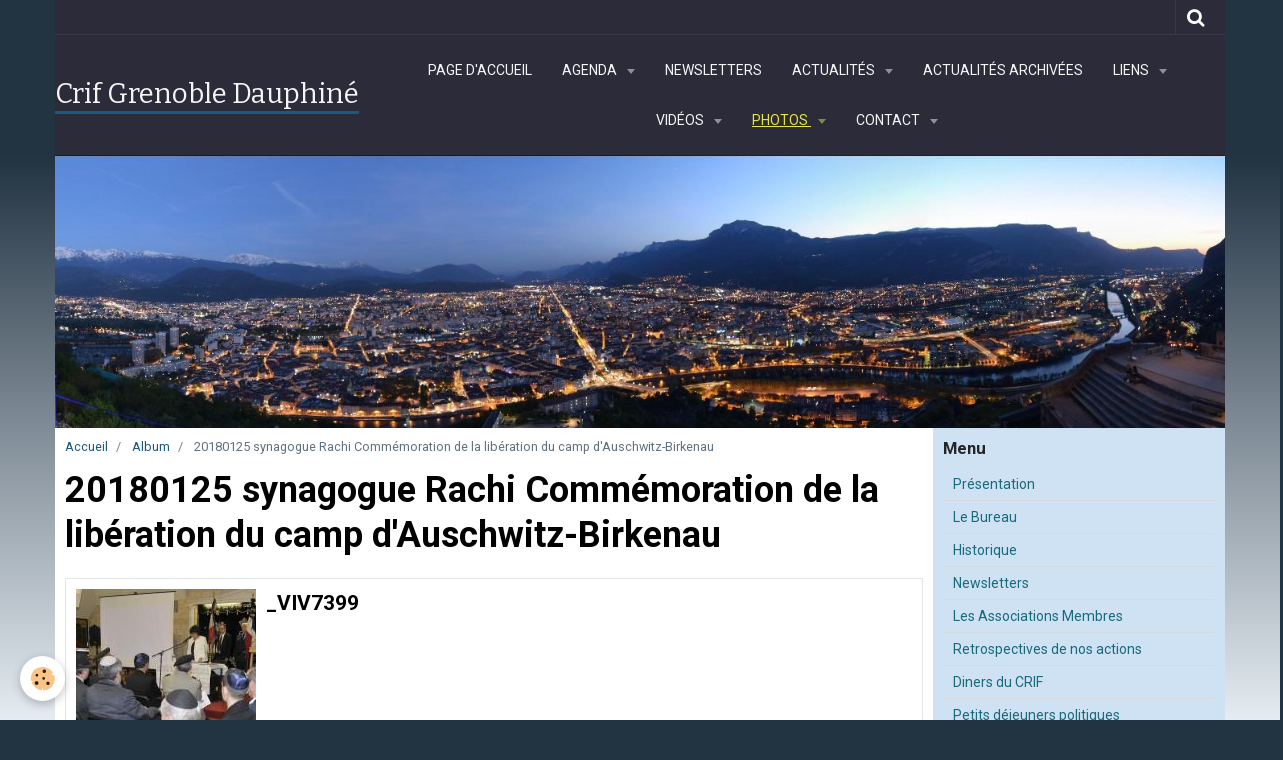

--- FILE ---
content_type: text/html; charset=UTF-8
request_url: http://www.crif-grenoble-dauphine.org/album/20180125-synagogue-rachi-commemoration-de-la-liberation-du-camp-d-auschwitz-birkenau/
body_size: 141355
content:
    <!DOCTYPE html>
<html lang="fr">
    <head>
        <title>20180125 synagogue Rachi Commémoration de la libération du camp d'Auschwitz-Birkenau</title>
        <meta name="theme-color" content="#2B2B3A">
        <meta name="msapplication-navbutton-color" content="#2B2B3A">
        <meta name="apple-mobile-web-app-capable" content="yes">
        <meta name="apple-mobile-web-app-status-bar-style" content="black-translucent">

        <!-- pretty / creative -->
<meta http-equiv="Content-Type" content="text/html; charset=utf-8">
<!--[if IE]>
<meta http-equiv="X-UA-Compatible" content="IE=edge">
<![endif]-->
<meta name="viewport" content="width=device-width, initial-scale=1, maximum-scale=1.0, user-scalable=no">
<meta name="msapplication-tap-highlight" content="no">
  <link rel="image_src" href="http://www.crif-grenoble-dauphine.org/medias/album/viv7399.jpg"/>
  <meta property="og:image" content="http://www.crif-grenoble-dauphine.org/medias/album/viv7399.jpg" />
  <meta name="description" content="" />
  <link href="//www.crif-grenoble-dauphine.org/fr/themes/designlines/6023a2493647878cc6eabb41.css?v=45289656e7db8f9f906b037226a0c317" rel="stylesheet">
  <link rel="canonical" href="http://www.crif-grenoble-dauphine.org/album/20180125-synagogue-rachi-commemoration-de-la-liberation-du-camp-d-auschwitz-birkenau/">
<meta name="generator" content="e-monsite (e-monsite.com)">


<link rel="apple-touch-icon" sizes="114x114" href="http://www.crif-grenoble-dauphine.org/medias/site/mobilefavicon/criflogo.jpg?fx=c_114_114" />
<link rel="apple-touch-icon" sizes="72x72" href="http://www.crif-grenoble-dauphine.org/medias/site/mobilefavicon/criflogo.jpg?fx=c_72_72" />
<link rel="apple-touch-icon" href="http://www.crif-grenoble-dauphine.org/medias/site/mobilefavicon/criflogo.jpg?fx=c_57_57" />
<link rel="apple-touch-icon-precomposed" href="http://www.crif-grenoble-dauphine.org/medias/site/mobilefavicon/criflogo.jpg?fx=c_57_57" />






                
                                    
                
                                    
                                                                                                                                                                                                                                                                                                                            
            <link href="https://fonts.googleapis.com/css?family=Roboto:300,400,700%7CBitter:400,700&display=swap" rel="stylesheet">
        
        <link href="https://maxcdn.bootstrapcdn.com/font-awesome/4.7.0/css/font-awesome.min.css" rel="stylesheet">

        <link href="//www.crif-grenoble-dauphine.org/themes/combined.css?v=6_1665404070_116" rel="stylesheet">

        <!-- EMS FRAMEWORK -->
        <script src="//www.crif-grenoble-dauphine.org/medias/static/themes/ems_framework/js/jquery.min.js"></script>
        <!-- HTML5 shim and Respond.js for IE8 support of HTML5 elements and media queries -->
        <!--[if lt IE 9]>
        <script src="//www.crif-grenoble-dauphine.org/medias/static/themes/ems_framework/js/html5shiv.min.js"></script>
        <script src="//www.crif-grenoble-dauphine.org/medias/static/themes/ems_framework/js/respond.min.js"></script>
        <![endif]-->

        <script src="//www.crif-grenoble-dauphine.org/medias/static/themes/ems_framework/js/ems-framework.min.js?v=2087"></script>

        <script src="http://www.crif-grenoble-dauphine.org/themes/content.js?v=6_1665404070_116&lang=fr"></script>

            <script src="//www.crif-grenoble-dauphine.org/medias/static/js/rgpd-cookies/jquery.rgpd-cookies.js?v=2087"></script>
    <script>
                                    $(document).ready(function() {
            $.RGPDCookies({
                theme: 'ems_framework',
                site: 'www.crif-grenoble-dauphine.org',
                privacy_policy_link: '/about/privacypolicy/',
                cookies: [{"id":null,"favicon_url":"https:\/\/ssl.gstatic.com\/analytics\/20210414-01\/app\/static\/analytics_standard_icon.png","enabled":true,"model":"google_analytics","title":"Google Analytics","short_description":"Permet d'analyser les statistiques de consultation de notre site","long_description":"Indispensable pour piloter notre site internet, il permet de mesurer des indicateurs comme l\u2019affluence, les produits les plus consult\u00e9s, ou encore la r\u00e9partition g\u00e9ographique des visiteurs.","privacy_policy_url":"https:\/\/support.google.com\/analytics\/answer\/6004245?hl=fr","slug":"google-analytics"},{"id":null,"favicon_url":"","enabled":true,"model":"addthis","title":"AddThis","short_description":"Partage social","long_description":"Nous utilisons cet outil afin de vous proposer des liens de partage vers des plateformes tiers comme Twitter, Facebook, etc.","privacy_policy_url":"https:\/\/www.oracle.com\/legal\/privacy\/addthis-privacy-policy.html","slug":"addthis"}],
                modal_title: 'Gestion\u0020des\u0020cookies',
                modal_description: 'd\u00E9pose\u0020des\u0020cookies\u0020pour\u0020am\u00E9liorer\u0020votre\u0020exp\u00E9rience\u0020de\u0020navigation,\nmesurer\u0020l\u0027audience\u0020du\u0020site\u0020internet,\u0020afficher\u0020des\u0020publicit\u00E9s\u0020personnalis\u00E9es,\nr\u00E9aliser\u0020des\u0020campagnes\u0020cibl\u00E9es\u0020et\u0020personnaliser\u0020l\u0027interface\u0020du\u0020site.',
                privacy_policy_label: 'Consulter\u0020la\u0020politique\u0020de\u0020confidentialit\u00E9',
                check_all_label: 'Tout\u0020cocher',
                refuse_button: 'Refuser',
                settings_button: 'Param\u00E9trer',
                accept_button: 'Accepter',
                callback: function() {
                    // website google analytics case (with gtag), consent "on the fly"
                    if ('gtag' in window && typeof window.gtag === 'function') {
                        if (window.jsCookie.get('rgpd-cookie-google-analytics') === undefined
                            || window.jsCookie.get('rgpd-cookie-google-analytics') === '0') {
                            gtag('consent', 'update', {
                                'ad_storage': 'denied',
                                'analytics_storage': 'denied'
                            });
                        } else {
                            gtag('consent', 'update', {
                                'ad_storage': 'granted',
                                'analytics_storage': 'granted'
                            });
                        }
                    }
                }
            });
        });
    </script>
        <script async src="https://www.googletagmanager.com/gtag/js?id=G-4VN4372P6E"></script>
<script>
    window.dataLayer = window.dataLayer || [];
    function gtag(){dataLayer.push(arguments);}
    
    gtag('consent', 'default', {
        'ad_storage': 'denied',
        'analytics_storage': 'denied'
    });
    
    gtag('js', new Date());
    gtag('config', 'G-4VN4372P6E');
</script>

        
    <!-- Global site tag (gtag.js) -->
        <script async src="https://www.googletagmanager.com/gtag/js?id=UA-37677765-1"></script>
        <script>
        window.dataLayer = window.dataLayer || [];
        function gtag(){dataLayer.push(arguments);}

gtag('consent', 'default', {
            'ad_storage': 'denied',
            'analytics_storage': 'denied'
        });
        gtag('set', 'allow_ad_personalization_signals', false);
                gtag('js', new Date());
        gtag('config', 'UA-37677765-1');
        gtag('config', 'G-311722856');
    </script>

        <style>
        #overlay{position:fixed;top:0;left:0;width:100vw;height:100vh;z-index:1001}
                </style>
        <script type="application/ld+json">
    {
        "@context" : "https://schema.org/",
        "@type" : "WebSite",
        "name" : "Crif  Grenoble  Dauphiné",
        "url" : "http://www.crif-grenoble-dauphine.org/"
    }
</script>
            </head>
    <body id="album_run_20180125-synagogue-rachi-commemoration-de-la-liberation-du-camp-d-auschwitz-birkenau" class="default fixed-bottom">
        
                        <!-- HEADER -->
        <header id="header" class="navbar container" data-fixed="true" data-margin-top="false" data-margin-bottom="false">
            <div id="header-main" data-padding="false">
                                                                            <!-- header -->
                <a class="brand" href="http://www.crif-grenoble-dauphine.org/" data-appearance="horizontal">
                                                            <div class="brand-titles">
                                                <span class="brand-title">Crif  Grenoble  Dauphiné</span>
                                                                    </div>
                                    </a>
                
                                <nav id="menu" class="collapse">
                                                                        <ul class="nav navbar-nav">
                    <li>
                <a href="http://www.crif-grenoble-dauphine.org/">
                                        Page d'accueil
                </a>
                            </li>
                    <li class="subnav">
                <a href="http://www.crif-grenoble-dauphine.org/agenda/" class="subnav-toggle" data-toggle="subnav" data-animation="rise">
                                        Agenda
                </a>
                                    <ul class="nav subnav-menu">
                                                    <li>
                                <a href="http://www.crif-grenoble-dauphine.org/agenda/agenda-des-associations/">
                                    Agenda des Associations
                                </a>
                                                            </li>
                                                    <li class="subnav">
                                <a href="http://www.crif-grenoble-dauphine.org/agenda/notre-agenda/" class="subnav-toggle" data-toggle="subnav" data-animation="rise">
                                    Agenda du CRIF
                                </a>
                                                                    <ul class="nav subnav-menu">
                                                                                    <li>
                                                <a href="http://www.crif-grenoble-dauphine.org/agenda/notre-agenda/commemoration-liberation-auschwitz.html">Commémoration Libération Auschwitz</a>
                                            </li>
                                                                            </ul>
                                                            </li>
                                                    <li>
                                <a href="http://www.crif-grenoble-dauphine.org/agenda/81eme-anniversaire-de-la-liberation-d-auschwitz-birkenau.html">
                                    81ème Anniversaire de la libération d'AUSCHWITZ-BIRKENAU
                                </a>
                                                            </li>
                                            </ul>
                            </li>
                    <li>
                <a href="http://www.crif-grenoble-dauphine.org/pages/newsletters.html">
                                        Newsletters
                </a>
                            </li>
                    <li class="subnav">
                <a href="http://www.crif-grenoble-dauphine.org/blog/" class="subnav-toggle" data-toggle="subnav" data-animation="rise">
                                        Actualités
                </a>
                                    <ul class="nav subnav-menu">
                                                    <li class="subnav">
                                <a href="http://www.crif-grenoble-dauphine.org/blog/actualites-du-crif/" class="subnav-toggle" data-toggle="subnav" data-animation="rise">
                                    Actualités du CRIF
                                </a>
                                                                    <ul class="nav subnav-menu">
                                                                                    <li>
                                                <a href="http://www.crif-grenoble-dauphine.org/blog/actualites-du-crif/la-communaute-juive-de-grenoble-mobilisee.html" onclick="window.open(this.href);return false;">La communauté juive de Grenoble mobilisée</a>
                                            </li>
                                                                                    <li>
                                                <a href="http://www.crif-grenoble-dauphine.org/blog/actualites-du-crif/delegation-de-soutien-a-israel.html" onclick="window.open(this.href);return false;">Délégation de soutien à Israël</a>
                                            </li>
                                                                                    <li>
                                                <a href="http://www.crif-grenoble-dauphine.org/blog/actualites-du-crif/halte-a-la-discrimination-d-israel.html" onclick="window.open(this.href);return false;">Halte à la discrimination d’Israël</a>
                                            </li>
                                                                                    <li>
                                                <a href="http://www.crif-grenoble-dauphine.org/blog/actualites-du-crif/presidence-nationale-du-crif.html" onclick="window.open(this.href);return false;">Présidence Nationale du CRIF</a>
                                            </li>
                                                                                    <li>
                                                <a href="http://www.crif-grenoble-dauphine.org/blog/actualites-du-crif/dauphine-libere-du-1er-octobre-2023.html" onclick="window.open(this.href);return false;">Dauphiné Libéré du 1er Octobre 2023</a>
                                            </li>
                                                                                    <li>
                                                <a href="http://www.crif-grenoble-dauphine.org/blog/actualites-du-crif/sondage-crif-ifop-28-10-2023.html" onclick="window.open(this.href);return false;">Sondage CRIF / IFOP 28.10.2023</a>
                                            </li>
                                                                                    <li>
                                                <a href="http://www.crif-grenoble-dauphine.org/blog/actualites-du-crif/marche-pour-la.html" onclick="window.open(this.href);return false;">Marche pour la République et contre l'Antisémitisme</a>
                                            </li>
                                                                                    <li>
                                                <a href="http://www.crif-grenoble-dauphine.org/blog/actualites-du-crif/le-camion-de-l-espoir-pour-la-liberation-des-otages.html" onclick="window.open(this.href);return false;">Le "Camion de l'Espoir" pour la libération des otages</a>
                                            </li>
                                                                                    <li>
                                                <a href="http://www.crif-grenoble-dauphine.org/blog/actualites-du-crif/le-crif-demande-l-interdiction-d-une-conference-et-fait-un-signalement-au-parquet-de-grenoble.html" onclick="window.open(this.href);return false;">Le Crif demande l’interdiction d’une conférence et fait un signalement au parquet de Grenoble</a>
                                            </li>
                                                                                    <li>
                                                <a href="http://www.crif-grenoble-dauphine.org/blog/actualites-du-crif/communique-de-presse-contre-la-conference-du-npa-sur-le-theme-israel-assassin-imperialistes-complices.html" onclick="window.open(this.href);return false;">Communiqué de presse contre la conférence du NPA sur le thème "Israel assassin, impérialistes complices"</a>
                                            </li>
                                                                                    <li>
                                                <a href="http://www.crif-grenoble-dauphine.org/blog/actualites-du-crif/communique-du-30-janvier-2024.html" onclick="window.open(this.href);return false;">30/01/2024 Le CRIF demande et obtient l'interdiction de la conférence de SALAH HAMMOURI et ALAIN GRESH à ECHIROLLES</a>
                                            </li>
                                                                                    <li>
                                                <a href="http://www.crif-grenoble-dauphine.org/blog/actualites-du-crif/31-01-2024-hausse-des-actes-antisemites-il-y-a-une-vraie-problematique-francaise-estime-le-president-du-crif-grenoble-dauphine.html" onclick="window.open(this.href);return false;">31/01/2024 Hausse des actes antisémites : "Il y a une vraie problématique française", estime le président du Crif Grenoble-Dauphiné</a>
                                            </li>
                                                                                    <li>
                                                <a href="http://www.crif-grenoble-dauphine.org/blog/actualites-du-crif/le-oui-mais-de-la-honte-de-l-opposition-municipale-voironnaise.html" onclick="window.open(this.href);return false;">19/03/2024 Le « oui mais » de la honte de l’opposition municipale voironnaise</a>
                                            </li>
                                                                                    <li>
                                                <a href="http://www.crif-grenoble-dauphine.org/blog/actualites-du-crif/antisemitisme-en-france-banalisation-chez-les-jeunes-haine-d-israel-decomplexee-ce-qui-a-change-depuis-le-7-octobre.html" onclick="window.open(this.href);return false;">Antisémitisme en France : banalisation chez les jeunes, haine d’Israël décomplexée… ce qui a changé depuis le 7 octobre</a>
                                            </li>
                                                                                    <li>
                                                <a href="http://www.crif-grenoble-dauphine.org/blog/actualites-du-crif/lutte-contre-l-apologie-du-terrorisme.html" onclick="window.open(this.href);return false;">Lutte contre l'apologie du terrorisme, Dauphiné Libéré du 9.10.2024</a>
                                            </li>
                                                                                    <li>
                                                <a href="http://www.crif-grenoble-dauphine.org/blog/actualites-du-crif/me-eric-hattab-elu-president-du-crif-grenoble-dauphine.html" onclick="window.open(this.href);return false;">Me Eric HATTAB Élu Président du CRIF Grenoble Dauphiné</a>
                                            </li>
                                                                                    <li>
                                                <a href="http://www.crif-grenoble-dauphine.org/blog/actualites-du-crif/yves-ganansia-chevalier-de-la-legion-d-honneur.html" onclick="window.open(this.href);return false;">Yves GANANSIA Chevalier de la Légion d'Honneur</a>
                                            </li>
                                                                            </ul>
                                                            </li>
                                                    <li class="subnav">
                                <a href="http://www.crif-grenoble-dauphine.org/blog/actualites-des-associations/" class="subnav-toggle" data-toggle="subnav" data-animation="rise">
                                    Actualités des Associations
                                </a>
                                                                    <ul class="nav subnav-menu">
                                                                                    <li>
                                                <a href="http://www.crif-grenoble-dauphine.org/blog/actualites-des-associations/actualites-juives-du-8-novembre-2012.html" onclick="window.open(this.href);return false;">Actualité Juive du 8 Novembre 2012</a>
                                            </li>
                                                                                    <li>
                                                <a href="http://www.crif-grenoble-dauphine.org/blog/actualites-des-associations/27-janvier-2013-commemoration-de-la-liberation-des-camps-d-auschwitz-birkenau.html" onclick="window.open(this.href);return false;">27 Janvier 2013 Commémoration de la libération des camps d'Auschwitz Birkenau</a>
                                            </li>
                                                                                    <li>
                                                <a href="http://www.crif-grenoble-dauphine.org/blog/actualites-des-associations/soiree-aujf-actualites-juives-du-21-mars-2013.html" onclick="window.open(this.href);return false;">Soirée AUJF Actualités Juives du 21 Mars 2013</a>
                                            </li>
                                                                                    <li>
                                                <a href="http://www.crif-grenoble-dauphine.org/blog/actualites-des-associations/actualites-juives-du-21-fevrier-2013.html" onclick="window.open(this.href);return false;">Actualites Juives du 21 Février 2013</a>
                                            </li>
                                                                                    <li>
                                                <a href="http://www.crif-grenoble-dauphine.org/blog/actualites-des-associations/journee-internationale-de-la-culture-juive.html" onclick="window.open(this.href);return false;">Journée européenne de la culture juive</a>
                                            </li>
                                                                                    <li>
                                                <a href="http://www.crif-grenoble-dauphine.org/blog/actualites-des-associations/interview-du-rabbin-nissim-sultan-dans-le-dauphine-libere-du-dimanche-22-juin-2014.html" onclick="window.open(this.href);return false;">Interview du Rabbin Nissim Sultan dans le Dauphiné Libéré du Dimanche 22 Juin 2014</a>
                                            </li>
                                                                                    <li>
                                                <a href="http://www.crif-grenoble-dauphine.org/blog/actualites-des-associations/inauguration-de-l-espace-des-cultures-juives-simone-kadhosh-lagrange.html" onclick="window.open(this.href);return false;">Inauguration de l'Espace des cultures juives Simone Kadhosh-Lagrange</a>
                                            </li>
                                                                                    <li>
                                                <a href="http://www.crif-grenoble-dauphine.org/blog/actualites-des-associations/soiree-de-gala-du-fsju-11-09-2023.html" onclick="window.open(this.href);return false;">Soirée de GALA du FSJU 11.09.2023</a>
                                            </li>
                                                                            </ul>
                                                            </li>
                                            </ul>
                            </li>
                    <li>
                <a href="http://www.crif-grenoble-dauphine.org/blog/archives/"onclick="window.open(this.href);return false;">
                                        Actualités archivées
                </a>
                            </li>
                    <li class="subnav">
                <a href="http://www.crif-grenoble-dauphine.org/annuaire/" class="subnav-toggle" data-toggle="subnav" data-animation="rise">
                                        Liens
                </a>
                                    <ul class="nav subnav-menu">
                                                    <li class="subnav">
                                <a href="http://www.crif-grenoble-dauphine.org/annuaire/sites-recommandes/" class="subnav-toggle" data-toggle="subnav" data-animation="rise">
                                    Sites recommandés
                                </a>
                                                                    <ul class="nav subnav-menu">
                                                                                    <li>
                                                <a href="http://www.crif-grenoble-dauphine.org/annuaire/sites-recommandes/actualite-juive.html" onclick="window.open(this.href);return false;">Actualité Juive</a>
                                            </li>
                                                                                    <li>
                                                <a href="http://www.crif-grenoble-dauphine.org/annuaire/sites-recommandes/ambassade-d-israel-en-france.html" onclick="window.open(this.href);return false;">Ambassade d'Israël en France</a>
                                            </li>
                                                                                    <li>
                                                <a href="http://www.crif-grenoble-dauphine.org/annuaire/sites-recommandes/association-france-israel.html" onclick="window.open(this.href);return false;">Association France-Israël</a>
                                            </li>
                                                                                    <li>
                                                <a href="http://www.crif-grenoble-dauphine.org/annuaire/sites-recommandes/crif-conseil-representatif-des-institutions-juives-de-france.html" onclick="window.open(this.href);return false;">Crif - Conseil Représentatif des Institutions Juives de France</a>
                                            </li>
                                                                                    <li>
                                                <a href="http://www.crif-grenoble-dauphine.org/annuaire/sites-recommandes/guysen-international-news-actualite-israel-et-moyen-orient.html" onclick="window.open(this.href);return false;">Direct | i24news</a>
                                            </li>
                                                                                    <li>
                                                <a href="http://www.crif-grenoble-dauphine.org/annuaire/sites-recommandes/jerusalem-post-en-francais.html" onclick="window.open(this.href);return false;">Jerusalem Post en Français</a>
                                            </li>
                                                                                    <li>
                                                <a href="http://www.crif-grenoble-dauphine.org/annuaire/sites-recommandes/spcj-0-800-18-26-26-actes-antisemites.html" onclick="window.open(this.href);return false;">L'antisémitisme en France</a>
                                            </li>
                                                                                    <li>
                                                <a href="http://www.crif-grenoble-dauphine.org/annuaire/sites-recommandes/desinfos-com-la-revue-des-infos-sur-israel-shalom.html" onclick="window.open(this.href);return false;">[DESINFOS.COM] - La revue des infos sur Israel - Shalom</a>
                                            </li>
                                                                            </ul>
                                                            </li>
                                                    <li class="subnav">
                                <a href="http://www.crif-grenoble-dauphine.org/annuaire/les-associations-membres-du-crif/" class="subnav-toggle" data-toggle="subnav" data-animation="rise">
                                    Les sites des associations membres du CRIF 1/2
                                </a>
                                                                    <ul class="nav subnav-menu">
                                                                                    <li>
                                                <a href="http://www.crif-grenoble-dauphine.org/annuaire/les-associations-membres-du-crif/association-des-medecins-israelites-de-france.html" onclick="window.open(this.href);return false;">AMIF - Association des Médecins Israëlites de France</a>
                                            </li>
                                                                                    <li>
                                                <a href="http://www.crif-grenoble-dauphine.org/annuaire/les-associations-membres-du-crif/association-pour-un-judaisme-pluraliste-grenoble.html" onclick="window.open(this.href);return false;">Association pour un judaïsme pluraliste - Grenoble</a>
                                            </li>
                                                                                    <li>
                                                <a href="http://www.crif-grenoble-dauphine.org/annuaire/les-associations-membres-du-crif/aujf-appel-unifie-juif-de-france.html" onclick="window.open(this.href);return false;">AUJF - Appel Unifié Juif de France</a>
                                            </li>
                                                                                    <li>
                                                <a href="http://www.crif-grenoble-dauphine.org/annuaire/les-associations-membres-du-crif/b-nai-b-rith-france.html" onclick="window.open(this.href);return false;">B'NAI B'RITH FRANCE</a>
                                            </li>
                                                                                    <li>
                                                <a href="http://www.crif-grenoble-dauphine.org/annuaire/les-associations-membres-du-crif/beth-halimoud-centre-d-etudes-juives-de-grenoble.html" onclick="window.open(this.href);return false;">Beth Halimoud : Centre d'études juives de Grenoble</a>
                                            </li>
                                                                                    <li>
                                                <a href="http://www.crif-grenoble-dauphine.org/annuaire/les-associations-membres-du-crif/bnai-brith-youth-organization.html" onclick="window.open(this.href);return false;">Bnai Brith Youth Organization</a>
                                            </li>
                                                                                    <li>
                                                <a href="http://www.crif-grenoble-dauphine.org/annuaire/les-associations-membres-du-crif/communaute-juive-liberale-grenoble-dauphine.html" onclick="window.open(this.href);return false;">Communauté Juive Libérale GRENOBLE-DAUPHINE</a>
                                            </li>
                                                                                    <li>
                                                <a href="http://www.crif-grenoble-dauphine.org/annuaire/les-associations-membres-du-crif/eeif-eclaireuses-et-eclaireurs-israelites-de-france.html" onclick="window.open(this.href);return false;">EEIF - Eclaireuses et Eclaireurs Israëlites de France</a>
                                            </li>
                                                                                    <li>
                                                <a href="http://www.crif-grenoble-dauphine.org/annuaire/les-associations-membres-du-crif/fonds-social-juif-unifie.html" onclick="window.open(this.href);return false;">Fonds Social Juif Unifié</a>
                                            </li>
                                                                            </ul>
                                                            </li>
                                                    <li class="subnav">
                                <a href="http://www.crif-grenoble-dauphine.org/annuaire/les-sites-des-associations-membres-du-crif-2-2/" class="subnav-toggle" data-toggle="subnav" data-animation="rise">
                                    Les sites des associations membres du CRIF 2/2
                                </a>
                                                                    <ul class="nav subnav-menu">
                                                                                    <li>
                                                <a href="http://www.crif-grenoble-dauphine.org/annuaire/les-sites-des-associations-membres-du-crif-2-2/loubavitch-fr-le-beth-loubavitch.html" onclick="window.open(this.href);return false;">Beth Loubavitch</a>
                                            </li>
                                                                                    <li>
                                                <a href="http://www.crif-grenoble-dauphine.org/annuaire/les-sites-des-associations-membres-du-crif-2-2/kkl-france.html" onclick="window.open(this.href);return false;">KKL France</a>
                                            </li>
                                                                                    <li>
                                                <a href="http://www.crif-grenoble-dauphine.org/annuaire/les-sites-des-associations-membres-du-crif-2-2/la-radio-juive-de-grenoble-online.html" onclick="window.open(this.href);return false;">La Radio Juive de Grenoble online</a>
                                            </li>
                                                                                    <li>
                                                <a href="http://www.crif-grenoble-dauphine.org/annuaire/les-sites-des-associations-membres-du-crif-2-2/page-d-accueil-du-cercle-bernard-lazare-grenoble.html" onclick="window.open(this.href);return false;">Le Cercle Bernard Lazare - Grenoble</a>
                                            </li>
                                                                                    <li>
                                                <a href="http://www.crif-grenoble-dauphine.org/annuaire/les-sites-des-associations-membres-du-crif-2-2/maguen-david-adom-france.html" onclick="window.open(this.href);return false;">Maguen David Adom France</a>
                                            </li>
                                                                                    <li>
                                                <a href="http://www.crif-grenoble-dauphine.org/annuaire/les-sites-des-associations-membres-du-crif-2-2/uejf-union-des-etudiants-juifs-de-france.html" onclick="window.open(this.href);return false;">UEJF: Union des Etudiants Juifs de France</a>
                                            </li>
                                                                                    <li>
                                                <a href="http://www.crif-grenoble-dauphine.org/annuaire/les-sites-des-associations-membres-du-crif-2-2/organisation-internationale-des-femmes-sionistes.html" onclick="window.open(this.href);return false;">WIZO - Organisation Internationale des Femmes Sionistes</a>
                                            </li>
                                                                            </ul>
                                                            </li>
                                                    <li>
                                <a href="http://www.crif-grenoble-dauphine.org/annuaire/le-calendrier-juif.html" onclick="window.open(this.href);return false;">
                                    Le Calendrier Juif
                                </a>
                                                            </li>
                                            </ul>
                            </li>
                    <li class="subnav">
                <a href="http://www.crif-grenoble-dauphine.org/videos/" class="subnav-toggle" data-toggle="subnav" data-animation="rise">
                                        Vidéos
                </a>
                                    <ul class="nav subnav-menu">
                                                    <li class="subnav">
                                <a href="http://www.crif-grenoble-dauphine.org/videos/lutte-contre-l-antisemitisme/" class="subnav-toggle" data-toggle="subnav" data-animation="rise">
                                    Lutte contre l'antisémitisme
                                </a>
                                                                    <ul class="nav subnav-menu">
                                                                                    <li>
                                                <a href="http://www.crif-grenoble-dauphine.org/videos/lutte-contre-l-antisemitisme/marche-pour-la-republique-et-contre-l-antisemitisme-a-grenoble.html" onclick="window.open(this.href);return false;">Marche pour la République et contre l'Antisémitisme à Grenoble</a>
                                            </li>
                                                                            </ul>
                                                            </li>
                                                    <li class="subnav">
                                <a href="http://www.crif-grenoble-dauphine.org/videos/prix-louis-blum-2018/" class="subnav-toggle" data-toggle="subnav" data-animation="rise">
                                    Prix Louis Blum
                                </a>
                                                                    <ul class="nav subnav-menu">
                                                                                    <li>
                                                <a href="http://www.crif-grenoble-dauphine.org/videos/prix-louis-blum-2018/prix-louis-blum-2018-discours-yves-ganansia.html" onclick="window.open(this.href);return false;">Prix Louis Blum 2018 Discours  Yves Ganansia</a>
                                            </li>
                                                                                    <li>
                                                <a href="http://www.crif-grenoble-dauphine.org/videos/prix-louis-blum-2018/prix-louis-blum-2018-discours-e-piole-maire-de-grenoble.html" onclick="window.open(this.href);return false;">Prix Louis Blum 2018 Discours Eric  Piolle Maire de Grenoble</a>
                                            </li>
                                                                                    <li>
                                                <a href="http://www.crif-grenoble-dauphine.org/videos/prix-louis-blum-2018/prix-louis-blum-2018-discours-de-m-eric-de-rothschild.html" onclick="window.open(this.href);return false;">Prix Louis Blum 2018 Discours de M.  Eric de Rothschild</a>
                                            </li>
                                                                                    <li>
                                                <a href="http://www.crif-grenoble-dauphine.org/videos/prix-louis-blum-2018/prix-louis-blum-2015-hassen-chalghoumi.html" onclick="window.open(this.href);return false;">Prix Louis Blum 2015 Hassen Chalghoumi</a>
                                            </li>
                                                                            </ul>
                                                            </li>
                                                    <li class="subnav">
                                <a href="http://www.crif-grenoble-dauphine.org/videos/diner-du-crif/" class="subnav-toggle" data-toggle="subnav" data-animation="rise">
                                    Diner du Crif
                                </a>
                                                                    <ul class="nav subnav-menu">
                                                                                    <li>
                                                <a href="http://www.crif-grenoble-dauphine.org/videos/diner-du-crif/diner-crif-2017-itw-president-du-crif.html" onclick="window.open(this.href);return false;">Diner crif 2017   ITW President du CRIF</a>
                                            </li>
                                                                                    <li>
                                                <a href="http://www.crif-grenoble-dauphine.org/videos/diner-du-crif/diner-crif-2017-itw-ministre.html" onclick="window.open(this.href);return false;">Diner crif 2017  ITW Ministre</a>
                                            </li>
                                                                                    <li>
                                                <a href="http://www.crif-grenoble-dauphine.org/videos/diner-du-crif/diner-crif-2017-itw-imam-azizi-et-le-rabbin-serfati.html" onclick="window.open(this.href);return false;">Diner Crif 2017  ITW Imam Azizi  et le rabbin Serfati</a>
                                            </li>
                                                                            </ul>
                                                            </li>
                                                    <li class="subnav">
                                <a href="http://www.crif-grenoble-dauphine.org/videos/commemoration-des-attentats-de-toulouse-et-de-montauban/" class="subnav-toggle" data-toggle="subnav" data-animation="rise">
                                    Commémoration des attentats de Toulouse et de Montauban
                                </a>
                                                                    <ul class="nav subnav-menu">
                                                                                    <li>
                                                <a href="http://www.crif-grenoble-dauphine.org/videos/commemoration-des-attentats-de-toulouse-et-de-montauban/storie-hommage-interventions-12s.html" onclick="window.open(this.href);return false;">storie hommage interventions 12s</a>
                                            </li>
                                                                                    <li>
                                                <a href="http://www.crif-grenoble-dauphine.org/videos/commemoration-des-attentats-de-toulouse-et-de-montauban/storie-hommage-politique-autre-musique-de-fond-15s.html" onclick="window.open(this.href);return false;">storie hommage politique  15s</a>
                                            </li>
                                                                                    <li>
                                                <a href="http://www.crif-grenoble-dauphine.org/videos/commemoration-des-attentats-de-toulouse-et-de-montauban/stories-public-17s.html" onclick="window.open(this.href);return false;">stories public 17s</a>
                                            </li>
                                                                            </ul>
                                                            </li>
                                            </ul>
                            </li>
                    <li class="subnav active">
                <a href="http://www.crif-grenoble-dauphine.org/album/" class="subnav-toggle" data-toggle="subnav" data-animation="rise">
                                        Photos
                </a>
                                    <ul class="nav subnav-menu">
                                                    <li>
                                <a href="http://www.crif-grenoble-dauphine.org/album/20250826-commemoration-de-la-rafle-bizanet/" onclick="window.open(this.href);return false;">
                                    20250826 Commémoration de la Rafle Bizanet
                                </a>
                                                            </li>
                                                    <li>
                                <a href="http://www.crif-grenoble-dauphine.org/album/20250720-ceremonie-du-vel-d-hiv/" onclick="window.open(this.href);return false;">
                                    20250720 Cérémonie du Vel d'Hiv
                                </a>
                                                            </li>
                                                    <li>
                                <a href="http://www.crif-grenoble-dauphine.org/album/prix-louis-blum-2025/" onclick="window.open(this.href);return false;">
                                    Prix Louis Blum 2025
                                </a>
                                                            </li>
                                                    <li class="subnav">
                                <a href="http://www.crif-grenoble-dauphine.org/album/20250424-yomhashoah/" class="subnav-toggle" data-toggle="subnav" data-animation="rise">
                                    20250424 YomHaShoah
                                </a>
                                                                    <ul class="nav subnav-menu">
                                                                                    <li>
                                                <a href="http://www.crif-grenoble-dauphine.org/album/20250424-yomhashoah/brie/" onclick="window.open(this.href);return false;">Brié</a>
                                            </li>
                                                                                    <li>
                                                <a href="http://www.crif-grenoble-dauphine.org/album/20250424-yomhashoah/musee-de-la-resistance/" onclick="window.open(this.href);return false;">Musée de la Résistance</a>
                                            </li>
                                                                                    <li>
                                                <a href="http://www.crif-grenoble-dauphine.org/album/20250424-yomhashoah/place-paul-mistral/" onclick="window.open(this.href);return false;">Place Paul Mistral</a>
                                            </li>
                                                                            </ul>
                                                            </li>
                                                    <li>
                                <a href="http://www.crif-grenoble-dauphine.org/album/20250126-commemoration-80-ans-liberation-auschwitz/" onclick="window.open(this.href);return false;">
                                    20250126 Commémoration 80 ans liberation Auschwitz
                                </a>
                                                            </li>
                                                    <li>
                                <a href="http://www.crif-grenoble-dauphine.org/album/20250110-10-ans-commemoration-hyper-casher/" onclick="window.open(this.href);return false;">
                                    20250110  10 Ans Commémoration Hyper Casher
                                </a>
                                                            </li>
                                                    <li>
                                <a href="http://www.crif-grenoble-dauphine.org/album/20240721-80eme-anniversaire-de-la-tragedie-des-fusilles-du-desert-de-l-ecureuil/" onclick="window.open(this.href);return false;">
                                    20240721 80ème anniversaire de la tragédie des fusillés du désert de l’Ecureuil
                                </a>
                                                            </li>
                                                    <li>
                                <a href="http://www.crif-grenoble-dauphine.org/album/20240721-ceremonie-du-vel-d-hiv-2024/" onclick="window.open(this.href);return false;">
                                    20240721 Cérémonie du Vel d'Hiv 2024
                                </a>
                                                            </li>
                                                    <li>
                                <a href="http://www.crif-grenoble-dauphine.org/album/20240114-prix-louis-blum-2023/" onclick="window.open(this.href);return false;">
                                    20240114 Prix Louis BLUM 2023
                                </a>
                                                            </li>
                                                    <li>
                                <a href="http://www.crif-grenoble-dauphine.org/album/20230129-78eme-commemoration-de-la-liberation-du-camp-d-auschwitz-birkenau/" onclick="window.open(this.href);return false;">
                                    20230129 78eme commémoration de la libération du camp d’Auschwitz - Birkenau
                                </a>
                                                            </li>
                                                    <li>
                                <a href="http://www.crif-grenoble-dauphine.org/album/20230108-prix-louis-blum-2022/" onclick="window.open(this.href);return false;">
                                    20230108 Prix Louis Blum 2022
                                </a>
                                                            </li>
                                                    <li>
                                <a href="http://www.crif-grenoble-dauphine.org/album/20220717-ceremonie-80-ans-du-vel-d-hiv/" onclick="window.open(this.href);return false;">
                                    20220717 Cérémonie 80 ans du vel d’hiv
                                </a>
                                                            </li>
                                                    <li>
                                <a href="http://www.crif-grenoble-dauphine.org/album/20220324-commemoration-de-la-rafle-de-la-marteliere/" onclick="window.open(this.href);return false;">
                                    20220324 Commemoration de la rafle de la Martellière
                                </a>
                                                            </li>
                                                    <li>
                                <a href="http://www.crif-grenoble-dauphine.org/album/20220320-commemoration-des-attentats-de-toulouse-et-de-montauban/" onclick="window.open(this.href);return false;">
                                    20220320 Commemoration des attentats de Toulouse et de Montauban
                                </a>
                                                            </li>
                                                    <li>
                                <a href="http://www.crif-grenoble-dauphine.org/album/20220320-viviane-maislisch-attentats-de-toulouse-et-de-montauban/" onclick="window.open(this.href);return false;">
                                    20220320 Viviane Maislisch attentats de Toulouse et de Montauban
                                </a>
                                                            </li>
                                                    <li>
                                <a href="http://www.crif-grenoble-dauphine.org/album/20220130-77-eme-anniversaire-de-la-liberation-du-camp-d-auschwitz-birkenau/" onclick="window.open(this.href);return false;">
                                    20220130 77 ème anniversaire de la libération du camp d'Auschwitz-Birkenau
                                </a>
                                                            </li>
                                                    <li>
                                <a href="http://www.crif-grenoble-dauphine.org/album/20211212-prix-louis-blum-2021/" onclick="window.open(this.href);return false;">
                                    20211212 Prix Louis Blum 2021
                                </a>
                                                            </li>
                                                    <li>
                                <a href="http://www.crif-grenoble-dauphine.org/album/20210425-journee-nationale-de-la-deportation/" onclick="window.open(this.href);return false;">
                                    20210425 Journée nationale de la déportation
                                </a>
                                                            </li>
                                                    <li>
                                <a href="http://www.crif-grenoble-dauphine.org/album/ceremonie-du-19-juillet-2020/" onclick="window.open(this.href);return false;">
                                    Cérémonie du 19 Juillet 2020
                                </a>
                                                            </li>
                                                    <li>
                                <a href="http://www.crif-grenoble-dauphine.org/album/200126-commemoration-officielle-liberation-auschwitz/" onclick="window.open(this.href);return false;">
                                    20200126 Commémoration Officielle Libération Auschwitz
                                </a>
                                                            </li>
                                                    <li>
                                <a href="http://www.crif-grenoble-dauphine.org/album/20200126-commemoration-liberation-auschwitz/" onclick="window.open(this.href);return false;">
                                    20200123 Commémoration Religieuse Libération Auschwitz
                                </a>
                                                            </li>
                                                    <li>
                                <a href="http://www.crif-grenoble-dauphine.org/album/20200112-prix-louis-blum-2019/" onclick="window.open(this.href);return false;">
                                    20200112 Prix Louis Blum 2019
                                </a>
                                                            </li>
                                                    <li>
                                <a href="http://www.crif-grenoble-dauphine.org/album/ceremonie-du-21-juillet-2019/" onclick="window.open(this.href);return false;">
                                    Cérémonie du 21 Juillet 2019
                                </a>
                                                            </li>
                                                    <li>
                                <a href="http://www.crif-grenoble-dauphine.org/album/20190620-diner-du-crif-2019/" onclick="window.open(this.href);return false;">
                                    20190620 Diner du Crif 2019
                                </a>
                                                            </li>
                                                    <li>
                                <a href="http://www.crif-grenoble-dauphine.org/album/20190508-yom-haatsmaout/" onclick="window.open(this.href);return false;">
                                    20190508 Yom Haatsmaout
                                </a>
                                                            </li>
                                                    <li>
                                <a href="http://www.crif-grenoble-dauphine.org/album/20190425-et-28-journee-nationale-de-la-deportation/" onclick="window.open(this.href);return false;">
                                    20190425 et 28 Journée nationale de la déportation
                                </a>
                                                            </li>
                                                    <li>
                                <a href="http://www.crif-grenoble-dauphine.org/album/20190124et27-commemoration-de-la-liberation-du-camp-d-auschwitz-birkenau/" onclick="window.open(this.href);return false;">
                                    20190124et27 Commémoration de la libération du camp d'Auschwitz-Birkenau
                                </a>
                                                            </li>
                                                    <li>
                                <a href="http://www.crif-grenoble-dauphine.org/album/30190120-prix-louis-blum-2018/" onclick="window.open(this.href);return false;">
                                    20190120 Prix Louis Blum 2018
                                </a>
                                                            </li>
                                                    <li>
                                <a href="http://www.crif-grenoble-dauphine.org/album/20180824-commemoration-de-la-rafle-de-la-caserne-bizanet/" onclick="window.open(this.href);return false;">
                                    20180824 Commémoration de la rafle de la Caserne Bizanet
                                </a>
                                                            </li>
                                                    <li>
                                <a href="http://www.crif-grenoble-dauphine.org/album/commemoration-de-la-rafle-du-vel-d-hiv-du-22-juillet-2018/" onclick="window.open(this.href);return false;">
                                    Commémoration de la rafle du Vel' d'Hiv' du 22 Juillet 2018
                                </a>
                                                            </li>
                                                    <li>
                                <a href="http://www.crif-grenoble-dauphine.org/album/20180614-diner-du-crif-2018/" onclick="window.open(this.href);return false;">
                                    20180614 Diner du Crif 2018
                                </a>
                                                            </li>
                                                    <li class="subnav">
                                <a href="http://www.crif-grenoble-dauphine.org/album/20180427-journee-nationale-deportation/" class="subnav-toggle" data-toggle="subnav" data-animation="rise">
                                    20180427 Journée Nationale Déportation
                                </a>
                                                                    <ul class="nav subnav-menu">
                                                                                    <li>
                                                <a href="http://www.crif-grenoble-dauphine.org/album/20180427-journee-nationale-deportation/ceremonie-baryo/" onclick="window.open(this.href);return false;">Cérémonie Synagogue Baryo</a>
                                            </li>
                                                                                    <li>
                                                <a href="http://www.crif-grenoble-dauphine.org/album/20180427-journee-nationale-deportation/ceremonie-parc-paul-mistral/" onclick="window.open(this.href);return false;">Cérémonie Parc Paul Mistral</a>
                                            </li>
                                                                            </ul>
                                                            </li>
                                                    <li>
                                <a href="http://www.crif-grenoble-dauphine.org/album/20180419-yom-haatsmaout/" onclick="window.open(this.href);return false;">
                                    20180419 Yom Haatsmaout
                                </a>
                                                            </li>
                                                    <li>
                                <a href="http://www.crif-grenoble-dauphine.org/album/20180322-74eme-anniversaire-de-la-rafle-des-enfants-de-la-martelliere/" onclick="window.open(this.href);return false;">
                                    20180322 74ème anniversaire de la Rafle des enfants de la Martellière
                                </a>
                                                            </li>
                                                    <li>
                                <a href="http://www.crif-grenoble-dauphine.org/album/20180128-ceremonie-officielle-marquant-la-liberation-du-camp-d-auschwitz-birkenau/" onclick="window.open(this.href);return false;">
                                    20180128 Cérémonie officielle marquant la libération du camp d'Auschwitz-Birkenau
                                </a>
                                                            </li>
                                                    <li class=" active">
                                <a href="http://www.crif-grenoble-dauphine.org/album/20180125-synagogue-rachi-commemoration-de-la-liberation-du-camp-d-auschwitz-birkenau/" onclick="window.open(this.href);return false;">
                                    20180125 synagogue Rachi Commémoration de la libération du camp d'Auschwitz-Birkenau
                                </a>
                                                            </li>
                                                    <li>
                                <a href="http://www.crif-grenoble-dauphine.org/album/20171022-diner-du-crif-2017/" onclick="window.open(this.href);return false;">
                                    20171022 Diner du Crif 2017
                                </a>
                                                            </li>
                                                    <li>
                                <a href="http://www.crif-grenoble-dauphine.org/album/20170824-commemoration-de-la-rafle-de-la-caserne-bizanet/" onclick="window.open(this.href);return false;">
                                    20170824 Commemoration de la rafle de la caserne Bizanet
                                </a>
                                                            </li>
                                                    <li>
                                <a href="http://www.crif-grenoble-dauphine.org/album/commemoration-de-la-rafle-du-vel-d-hiv-du-16-juillet-2017/" onclick="window.open(this.href);return false;">
                                    Commémoration de la rafle du Vel' d'Hiv' du 16 Juillet 2017
                                </a>
                                                            </li>
                                                    <li>
                                <a href="http://www.crif-grenoble-dauphine.org/album/20170612-visite-ambassadrice-israel/" onclick="window.open(this.href);return false;">
                                    20170612 Visite Ambassadrice Israel
                                </a>
                                                            </li>
                                                    <li>
                                <a href="http://www.crif-grenoble-dauphine.org/album/petits-dejeuners-politiques-2017/" onclick="window.open(this.href);return false;">
                                    Rencontres politiques / Legislatives 2017
                                </a>
                                                            </li>
                                                    <li>
                                <a href="http://www.crif-grenoble-dauphine.org/album/20170502-yom-haatsmaout/" onclick="window.open(this.href);return false;">
                                    20170502 Yom Haatsmaout
                                </a>
                                                            </li>
                                                    <li>
                                <a href="http://www.crif-grenoble-dauphine.org/album/20170430-yomhashoah-musee-de-la-resistance/" onclick="window.open(this.href);return false;">
                                    20170430 YomHaShoah Musée de la Résistance
                                </a>
                                                            </li>
                                                    <li>
                                <a href="http://www.crif-grenoble-dauphine.org/album/20170430-yom-hashoah/" onclick="window.open(this.href);return false;">
                                    20170430 Yom HaShoah
                                </a>
                                                            </li>
                                                    <li>
                                <a href="http://www.crif-grenoble-dauphine.org/album/20170129-72eme-anniversaire-de-la-liberation-d-auschwitz/" onclick="window.open(this.href);return false;">
                                    20170129 72ème anniversaire de la libération d'Auschwitz
                                </a>
                                                            </li>
                                                    <li>
                                <a href="http://www.crif-grenoble-dauphine.org/album/20170115-prix-louis-blum-2016/" onclick="window.open(this.href);return false;">
                                    20170115 Prix Louis Blum 2017
                                </a>
                                                            </li>
                                                    <li>
                                <a href="http://www.crif-grenoble-dauphine.org/album/20160922-diner-du-crif-2016/" onclick="window.open(this.href);return false;">
                                    20160922 Diner du Crif 2016
                                </a>
                                                            </li>
                                                    <li>
                                <a href="http://www.crif-grenoble-dauphine.org/album/20160826-commemoration-de-la-rafle-de-la-caserne-bizanet/" onclick="window.open(this.href);return false;">
                                    20160826 Commémoration de la rafle de la Caserne Bizanet
                                </a>
                                                            </li>
                                                    <li>
                                <a href="http://www.crif-grenoble-dauphine.org/album/20160505-yom-hashoah/" onclick="window.open(this.href);return false;">
                                    20160505 Yom HaShoah
                                </a>
                                                            </li>
                                                    <li>
                                <a href="http://www.crif-grenoble-dauphine.org/album/souvenir-des-victimes-et-des-heros-de-la-deportation-du-20-avril-2016/" onclick="window.open(this.href);return false;">
                                    20160420 Souvenir des victimes et des héros de la Déportation
                                </a>
                                                            </li>
                                                    <li>
                                <a href="http://www.crif-grenoble-dauphine.org/album/20160131-71eme-anniversaire-de-la-liberation-du-camp-d-auschwitz-ceremonie-grenoble/" onclick="window.open(this.href);return false;">
                                    20160131 71ème anniversaire de la libération du camp d'Auschwitz , Cérémonie Grenoble
                                </a>
                                                            </li>
                                                    <li>
                                <a href="http://www.crif-grenoble-dauphine.org/album/20160128-71eme-anniversaire-de-la-liberation-du-camp-d-auschwitz-ceremonie-synagogue-rachi/" onclick="window.open(this.href);return false;">
                                    20160128 71ème anniversaire de la libération du camp d'Auschwitz , Cérémonie synagogue Rachi
                                </a>
                                                            </li>
                                                    <li>
                                <a href="http://www.crif-grenoble-dauphine.org/album/20160117-prix-louis-blum-2015/" onclick="window.open(this.href);return false;">
                                    20160117 Prix Louis Blum 2015
                                </a>
                                                            </li>
                                                    <li>
                                <a href="http://www.crif-grenoble-dauphine.org/album/20150716-journee-nationale-du-souvenir/" onclick="window.open(this.href);return false;">
                                    20150716 Journée Nationale du souvenir
                                </a>
                                                            </li>
                                                    <li>
                                <a href="http://www.crif-grenoble-dauphine.org/album/20150611-diner-du-crif-2015/" onclick="window.open(this.href);return false;">
                                    20150611 Diner du Crif 2015
                                </a>
                                                            </li>
                                                    <li>
                                <a href="http://www.crif-grenoble-dauphine.org/album/20150606-inauguration-de-la-place-du-docteur-finaly-a-la-tronche/" onclick="window.open(this.href);return false;">
                                    20150606 Inauguration de la Place du Docteur Finaly à La Tronche
                                </a>
                                                            </li>
                                                    <li>
                                <a href="http://www.crif-grenoble-dauphine.org/album/20150426-yomhashoah-musee-de-la-resistance/" onclick="window.open(this.href);return false;">
                                    20150426 YomHaShoah Musée de la Résistance
                                </a>
                                                            </li>
                                                    <li>
                                <a href="http://www.crif-grenoble-dauphine.org/album/20150426-expo-mairie-journee-nationale-deportation/" onclick="window.open(this.href);return false;">
                                    20150426 Expo Mairie Journée Nationale Déportation
                                </a>
                                                            </li>
                                                    <li>
                                <a href="http://www.crif-grenoble-dauphine.org/album/20150426-commemoration-au-monument-aux-morts/" onclick="window.open(this.href);return false;">
                                    20150426 Commemoration au monument aux morts
                                </a>
                                                            </li>
                                                    <li>
                                <a href="http://www.crif-grenoble-dauphine.org/album/20150424-ceremonie-deportation-bar-yohai/" onclick="window.open(this.href);return false;">
                                    20150424 Ceremonie Deportation Bar Yohai
                                </a>
                                                            </li>
                                                    <li>
                                <a href="http://www.crif-grenoble-dauphine.org/album/monument-aux-morts-place-paul-mistral-70eme-anniversaire-de-la-liberation-du-camp-d-auschwitz/" onclick="window.open(this.href);return false;">
                                    Monument aux morts, Place Paul Mistral, 70ème anniversaire de la Libération du camp d'Auschwitz
                                </a>
                                                            </li>
                                                    <li>
                                <a href="http://www.crif-grenoble-dauphine.org/album/synagogue-rachi-70eme-anniversaire-de-la-liberation-du-camp-d-auschwitz/" onclick="window.open(this.href);return false;">
                                    Synagogue Rachi 70ème anniversaire de la Libération du camp d'Auschwitz
                                </a>
                                                            </li>
                                                    <li>
                                <a href="http://www.crif-grenoble-dauphine.org/album/marche-silencieuse-du-11-janvier-2015/" onclick="window.open(this.href);return false;">
                                    Marche silencieuse du 11 janvier 2015
                                </a>
                                                            </li>
                                                    <li>
                                <a href="http://www.crif-grenoble-dauphine.org/album/prix-louis-blum-2014/" onclick="window.open(this.href);return false;">
                                    Prix Louis Blum 2014
                                </a>
                                                            </li>
                                                    <li>
                                <a href="http://www.crif-grenoble-dauphine.org/album/conference-de-dror-even-sapir-du-8-12-2014/" onclick="window.open(this.href);return false;">
                                    Conférence de Dror EVEN-SAPIR du 8/12/2014
                                </a>
                                                            </li>
                                                    <li>
                                <a href="http://www.crif-grenoble-dauphine.org/album/visite-delegation-israelienne-juin-2014/" onclick="window.open(this.href);return false;">
                                    Visite délégation israelienne Juin 2014
                                </a>
                                                            </li>
                                                    <li>
                                <a href="http://www.crif-grenoble-dauphine.org/album/yom-haatsmaout-du-5-mai-2014/" onclick="window.open(this.href);return false;">
                                    Yom Haatsmaout du 5 mai 2014
                                </a>
                                                            </li>
                                                    <li>
                                <a href="http://www.crif-grenoble-dauphine.org/album/commemoration-du-27-avril-2014/" onclick="window.open(this.href);return false;">
                                    Commémoration du 27 avril 2014
                                </a>
                                                            </li>
                                                    <li>
                                <a href="http://www.crif-grenoble-dauphine.org/album/ordre-national-du-merite-a-edwige-elkaim/" onclick="window.open(this.href);return false;">
                                    Ordre National du Mérite à Edwige Elkaim
                                </a>
                                                            </li>
                                                    <li>
                                <a href="http://www.crif-grenoble-dauphine.org/album/rencontres-politiques-elections-municipales-2014-1/" onclick="window.open(this.href);return false;">
                                    Rencontres politiques / Elections municipales 2014
                                </a>
                                                            </li>
                                                    <li>
                                <a href="http://www.crif-grenoble-dauphine.org/album/69eme-anniversaire-de-la-liberation-du-camp-d-auschwitz/" onclick="window.open(this.href);return false;">
                                    69ème anniversaire de la libération du Camp d'Auschwitz
                                </a>
                                                            </li>
                                                    <li>
                                <a href="http://www.crif-grenoble-dauphine.org/album/les-70-ans-du-crif/" onclick="window.open(this.href);return false;">
                                    Les 70 ans du CRIF
                                </a>
                                                            </li>
                                                    <li>
                                <a href="http://www.crif-grenoble-dauphine.org/album/prix-louis-blum-2013-eva-sandler-et-latifa-ibn-ziaten/" onclick="window.open(this.href);return false;">
                                    Prix Louis-Blum 2013: Eva Sandler et Latifa Ibn Ziaten
                                </a>
                                                            </li>
                                                    <li>
                                <a href="http://www.crif-grenoble-dauphine.org/album/reception-de-roger-cukierman-le-jeudi-10-octobre-2013/" onclick="window.open(this.href);return false;">
                                    Reception de Roger Cukierman le Jeudi 10 Octobre 2013
                                </a>
                                                            </li>
                                                    <li>
                                <a href="http://www.crif-grenoble-dauphine.org/album/hommage-a-richard-prasquier-2-oct-2013/" onclick="window.open(this.href);return false;">
                                    Hommage à Richard Prasquier le 2 Octobre 2013
                                </a>
                                                            </li>
                                                    <li>
                                <a href="http://www.crif-grenoble-dauphine.org/album/michel-destot-depute-maire-de-voeux-de-rosh-hachana-de-michel-destot/" onclick="window.open(this.href);return false;">
                                    Voeux de Rosh Hachana de Michel Destot le 2/9/2013
                                </a>
                                                            </li>
                                                    <li>
                                <a href="http://www.crif-grenoble-dauphine.org/album/hommage-aux-victimes-de-la-rafle-du-26-aout-1942/" onclick="window.open(this.href);return false;">
                                    Hommage aux victimes de la rafle du 26 aout 1942
                                </a>
                                                            </li>
                                                    <li>
                                <a href="http://www.crif-grenoble-dauphine.org/album/commemoration-de-la-rafle-du-vel-d-hiv-du-21-juillet-2013/" onclick="window.open(this.href);return false;">
                                    Commémoration de la rafle du Vel' d'Hiv' du 21 Juillet 2013
                                </a>
                                                            </li>
                                                    <li>
                                <a href="http://www.crif-grenoble-dauphine.org/album/70eme-anniversaire-de-la-creation-du-cdjc-23-mai-2013/" onclick="window.open(this.href);return false;">
                                    70ème anniversaire de la création du CDJC le 23 Mai 2013
                                </a>
                                                            </li>
                                                    <li>
                                <a href="http://www.crif-grenoble-dauphine.org/album/remise-de-medaille-aux-justes-de-l-isere-le-6-mai-2013/" onclick="window.open(this.href);return false;">
                                    Remise de médaille aux Justes de l'Isère le 6 mai 2013.
                                </a>
                                                            </li>
                                                    <li>
                                <a href="http://www.crif-grenoble-dauphine.org/album/inauguration-expo-mairie-de-grenoble-28-mai-2013/" onclick="window.open(this.href);return false;">
                                    Inauguration expo Mairie de Grenoble le 28 Avril 2013
                                </a>
                                                            </li>
                                                    <li>
                                <a href="http://www.crif-grenoble-dauphine.org/album/ceremonie-au-monument-aux-morts-place-paul-mistral-le-28-avril-2013/" onclick="window.open(this.href);return false;">
                                    Cérémonie au Monument aux Morts, Place Paul Mistral, le 28 avril 2013
                                </a>
                                                            </li>
                                                    <li>
                                <a href="http://www.crif-grenoble-dauphine.org/album/office-religieux-a-la-synagogue-bar-yohai-le-26-avril-2013/" onclick="window.open(this.href);return false;">
                                    Office à la synagogue Bar Yohaï le 26 avril 2013.
                                </a>
                                                            </li>
                                                    <li>
                                <a href="http://www.crif-grenoble-dauphine.org/album/yom-haatsmaout-au-ccj-le-15-avril-2013/" onclick="window.open(this.href);return false;">
                                    Yom Haatsmaout au CCJ le 15 avril 2013
                                </a>
                                                            </li>
                                                    <li>
                                <a href="http://www.crif-grenoble-dauphine.org/album/diner-du-crif-2013/" onclick="window.open(this.href);return false;">
                                    Diner du CRIF 2013
                                </a>
                                                            </li>
                                                    <li>
                                <a href="http://www.crif-grenoble-dauphine.org/album/yom-ha-shoah-du-7-avril-2013-a-11-heures-au-musee-de-la-resistance-et-de-la-deportation-de-grenoble/" onclick="window.open(this.href);return false;">
                                    Yom Ha shoah du 7 avril 2013
                                </a>
                                                            </li>
                                                    <li>
                                <a href="http://www.crif-grenoble-dauphine.org/album/diner-du-crif-2013-national/" onclick="window.open(this.href);return false;">
                                    Diner du CRIF National 2013
                                </a>
                                                            </li>
                                                    <li>
                                <a href="http://www.crif-grenoble-dauphine.org/album/conference-debat-avec-marek-halter/" onclick="window.open(this.href);return false;">
                                    Conférence - Débat avec Marek HALTER
                                </a>
                                                            </li>
                                                    <li>
                                <a href="http://www.crif-grenoble-dauphine.org/album/liberation-des-camps-d-auschwitz-birkenau-le-27-janvier-2013/" onclick="window.open(this.href);return false;">
                                    Commémoration de la libération des camps d'Auschwitz Birkenau
                                </a>
                                                            </li>
                                                    <li>
                                <a href="http://www.crif-grenoble-dauphine.org/album/hommage-aux-deportes-de-fort-barraux-9-9-2012/" onclick="window.open(this.href);return false;">
                                    Hommage aux déportés de Fort Barraux 9 Septembre 2012
                                </a>
                                                            </li>
                                                    <li>
                                <a href="http://www.crif-grenoble-dauphine.org/album/exposition-justes-en-isere-22-novembre-2012/" onclick="window.open(this.href);return false;">
                                    Exposition "Justes en Isère" 22 Novembre 2012
                                </a>
                                                            </li>
                                                    <li>
                                <a href="http://www.crif-grenoble-dauphine.org/album/prix-louis-blum-2012/" onclick="window.open(this.href);return false;">
                                    Prix Louis Blum 2012
                                </a>
                                                            </li>
                                                    <li>
                                <a href="http://www.crif-grenoble-dauphine.org/album/commemoration-du-vel-d-hiv-du-22-juillet-2012/" onclick="window.open(this.href);return false;">
                                    Commémoration de la rafle du Vel' d'Hiv' du 22 Juillet 2012
                                </a>
                                                            </li>
                                                    <li>
                                <a href="http://www.crif-grenoble-dauphine.org/album/marche-silencieuse-du-22-mars-2012/" onclick="window.open(this.href);return false;">
                                    Marche silencieuse du 22 Mars 2012
                                </a>
                                                            </li>
                                                    <li>
                                <a href="http://www.crif-grenoble-dauphine.org/album/diner-du-crif-2012/" onclick="window.open(this.href);return false;">
                                    Diner du CRIF 2012
                                </a>
                                                            </li>
                                                    <li>
                                <a href="http://www.crif-grenoble-dauphine.org/album/diner-du-crif-2011/" onclick="window.open(this.href);return false;">
                                    Diner du CRIF 2011
                                </a>
                                                            </li>
                                                    <li>
                                <a href="http://www.crif-grenoble-dauphine.org/album/retro-2015/" onclick="window.open(this.href);return false;">
                                    Retro 2015
                                </a>
                                                            </li>
                                            </ul>
                            </li>
                    <li class="subnav">
                <a href="http://www.crif-grenoble-dauphine.org/contact/" class="subnav-toggle" data-toggle="subnav" data-animation="rise">
                                        Contact
                </a>
                                    <ul class="nav subnav-menu">
                                                    <li>
                                <a href="http://www.crif-grenoble-dauphine.org/contact/contacter-l-association.html">
                                    Contacter le CRIF Grenoble Dauphiné
                                </a>
                                                            </li>
                                                    <li>
                                <a href="http://www.crif-grenoble-dauphine.org/contact/contacter-le-webmaster.html">
                                    Contacter le Webmaster
                                </a>
                                                            </li>
                                            </ul>
                            </li>
            </ul>

                                                            </nav>
                
                            </div>
            <div id="header-buttons" data-retract="true">
                                <button class="btn btn-link navbar-toggle header-btn" data-toggle="collapse" data-target="#menu" data-orientation="horizontal">
                    <i class="fa fa-bars fa-lg"></i>
                </button>
                
                                                    
                                <div class="navbar-search dropdown">
                    <button class="btn btn-link header-btn" type="button" data-toggle="dropdown">
                        <i class="fa fa-search fa-lg"></i>
                    </button>
                    <form method="get" action="http://www.crif-grenoble-dauphine.org/search/site/" class="dropdown-menu">
                        <div class="input-group">
                            <input type="text" name="q" value="" placeholder="Votre recherche" pattern=".{3,}" required title="Seuls les mots de plus de deux caractères sont pris en compte lors de la recherche.">
                            <div class="input-group-btn">
                                <button type="submit" class="btn btn-link">
                                    <i class="fa fa-search fa-lg"></i>
                                </button>
                            </div>
                        </div>
                    </form>
                </div>
                
                
                            </div>
                                                    
                    </header>
        <!-- //HEADER -->

                <!-- COVER -->
        <figure id="cover" data-content="img" class="container" data-margin-top="false" data-margin-bottom="false">
                                        <div class="cover-img">
                <img src="http://www.crif-grenoble-dauphine.org/medias/images/grenoble201805.jpg" alt="Crif  Grenoble  Dauphiné">
            </div>
                    </figure>
        <!-- //COVER -->
        
        <!-- WRAPPER -->
        <div id="wrapper" class="container">
            
            <!-- CONTENT -->
            <div id="content">
                <!-- MAIN -->
                <section id="main" class="sticked">

                                            <!-- BREADCRUMBS -->
                           <ol class="breadcrumb">
                  <li>
            <a href="http://www.crif-grenoble-dauphine.org/">Accueil</a>
        </li>
                        <li>
            <a href="http://www.crif-grenoble-dauphine.org/album/">Album</a>
        </li>
                        <li class="active">
            20180125 synagogue Rachi Commémoration de la libération du camp d'Auschwitz-Birkenau
         </li>
            </ol>
                        <!-- //BREADCRUMBS -->
                    
                    
                    
                                        
                                        
                                        <div class="view view-album" id="view-category" data-mode="list" data-category="20180125-synagogue-rachi-commemoration-de-la-liberation-du-camp-d-auschwitz-birkenau">
    
        <h1 class="view-title">20180125 synagogue Rachi Commémoration de la libération du camp d'Auschwitz-Birkenau</h1>
        
                        <div id="rows-60e31be4eaef8ccd8f72139c" class="rows" data-total-pages="1" data-current-page="1">
                                                            
                
                        
                        
                                
                                <div class="row-container rd-1 page_1">
            	<div class="row-content">
        			                        			    <div class="row" data-role="line">

                    
                                                
                                                                        
                                                
                                                
						                                                                                    
                                        				<div data-role="cell" class="column" style="width:100%">
            					<div id="cell-60e31be4eaf8054a7a42ea56" class="column-content">            							

                    			<div data-role="paginated-widget"
     data-category-model="image"
     data-items-per-page="64"
     data-items-total="32"
     data-ajax-url="http://www.crif-grenoble-dauphine.org/album/do/getcategoryitems/5a70af63efd254640a047c11/"
     data-max-choices=5
          data-pagination-enabled="1"
                    class="mt-4">
                    
                                                                <ul data-role="paginated-widget-list" class="media-list media-stacked" data-addon="album">
							        <li class="media" data-category="20180125-synagogue-rachi-commemoration-de-la-liberation-du-camp-d-auschwitz-birkenau">
        <div class="media-object">
            <a href="http://www.crif-grenoble-dauphine.org/medias/album/viv7399.jpg" class="fancybox" data-fancybox-type="image" rel="20180125-synagogue-rachi-commemoration-de-la-liberation-du-camp-d-auschwitz-birkenau" title="_VIV7399"> 
                                <img src="http://www.crif-grenoble-dauphine.org/medias/album/viv7399.jpg?fx=c_180_180" alt="_VIV7399" width="180">
                            </a>
        </div>
        <div class="media-body">
            <h2 class="media-heading"><a href="http://www.crif-grenoble-dauphine.org/album/20180125-synagogue-rachi-commemoration-de-la-liberation-du-camp-d-auschwitz-birkenau/viv7399.html">_VIV7399</a></h2>
                                </div>
    </li>
        <li class="media" data-category="20180125-synagogue-rachi-commemoration-de-la-liberation-du-camp-d-auschwitz-birkenau">
        <div class="media-object">
            <a href="http://www.crif-grenoble-dauphine.org/medias/album/viv7400.jpg" class="fancybox" data-fancybox-type="image" rel="20180125-synagogue-rachi-commemoration-de-la-liberation-du-camp-d-auschwitz-birkenau" title="_VIV7400"> 
                                <img src="http://www.crif-grenoble-dauphine.org/medias/album/viv7400.jpg?fx=c_180_180" alt="_VIV7400" width="180">
                            </a>
        </div>
        <div class="media-body">
            <h2 class="media-heading"><a href="http://www.crif-grenoble-dauphine.org/album/20180125-synagogue-rachi-commemoration-de-la-liberation-du-camp-d-auschwitz-birkenau/viv7400.html">_VIV7400</a></h2>
                                </div>
    </li>
        <li class="media" data-category="20180125-synagogue-rachi-commemoration-de-la-liberation-du-camp-d-auschwitz-birkenau">
        <div class="media-object">
            <a href="http://www.crif-grenoble-dauphine.org/medias/album/viv7401.jpg" class="fancybox" data-fancybox-type="image" rel="20180125-synagogue-rachi-commemoration-de-la-liberation-du-camp-d-auschwitz-birkenau" title="_VIV7401"> 
                                <img src="http://www.crif-grenoble-dauphine.org/medias/album/viv7401.jpg?fx=c_180_180" alt="_VIV7401" width="180">
                            </a>
        </div>
        <div class="media-body">
            <h2 class="media-heading"><a href="http://www.crif-grenoble-dauphine.org/album/20180125-synagogue-rachi-commemoration-de-la-liberation-du-camp-d-auschwitz-birkenau/viv7401.html">_VIV7401</a></h2>
                                </div>
    </li>
        <li class="media" data-category="20180125-synagogue-rachi-commemoration-de-la-liberation-du-camp-d-auschwitz-birkenau">
        <div class="media-object">
            <a href="http://www.crif-grenoble-dauphine.org/medias/album/viv7404.jpg" class="fancybox" data-fancybox-type="image" rel="20180125-synagogue-rachi-commemoration-de-la-liberation-du-camp-d-auschwitz-birkenau" title="_VIV7404"> 
                                <img src="http://www.crif-grenoble-dauphine.org/medias/album/viv7404.jpg?fx=c_180_180" alt="_VIV7404" width="180">
                            </a>
        </div>
        <div class="media-body">
            <h2 class="media-heading"><a href="http://www.crif-grenoble-dauphine.org/album/20180125-synagogue-rachi-commemoration-de-la-liberation-du-camp-d-auschwitz-birkenau/viv7404.html">_VIV7404</a></h2>
                                </div>
    </li>
        <li class="media" data-category="20180125-synagogue-rachi-commemoration-de-la-liberation-du-camp-d-auschwitz-birkenau">
        <div class="media-object">
            <a href="http://www.crif-grenoble-dauphine.org/medias/album/viv7406.jpg" class="fancybox" data-fancybox-type="image" rel="20180125-synagogue-rachi-commemoration-de-la-liberation-du-camp-d-auschwitz-birkenau" title="_VIV7406"> 
                                <img src="http://www.crif-grenoble-dauphine.org/medias/album/viv7406.jpg?fx=c_180_180" alt="_VIV7406" width="180">
                            </a>
        </div>
        <div class="media-body">
            <h2 class="media-heading"><a href="http://www.crif-grenoble-dauphine.org/album/20180125-synagogue-rachi-commemoration-de-la-liberation-du-camp-d-auschwitz-birkenau/viv7406.html">_VIV7406</a></h2>
                                </div>
    </li>
        <li class="media" data-category="20180125-synagogue-rachi-commemoration-de-la-liberation-du-camp-d-auschwitz-birkenau">
        <div class="media-object">
            <a href="http://www.crif-grenoble-dauphine.org/medias/album/viv7407.jpg" class="fancybox" data-fancybox-type="image" rel="20180125-synagogue-rachi-commemoration-de-la-liberation-du-camp-d-auschwitz-birkenau" title="_VIV7407"> 
                                <img src="http://www.crif-grenoble-dauphine.org/medias/album/viv7407.jpg?fx=c_180_180" alt="_VIV7407" width="180">
                            </a>
        </div>
        <div class="media-body">
            <h2 class="media-heading"><a href="http://www.crif-grenoble-dauphine.org/album/20180125-synagogue-rachi-commemoration-de-la-liberation-du-camp-d-auschwitz-birkenau/viv7407.html">_VIV7407</a></h2>
                                </div>
    </li>
        <li class="media" data-category="20180125-synagogue-rachi-commemoration-de-la-liberation-du-camp-d-auschwitz-birkenau">
        <div class="media-object">
            <a href="http://www.crif-grenoble-dauphine.org/medias/album/viv7410.jpg" class="fancybox" data-fancybox-type="image" rel="20180125-synagogue-rachi-commemoration-de-la-liberation-du-camp-d-auschwitz-birkenau" title="_VIV7410"> 
                                <img src="http://www.crif-grenoble-dauphine.org/medias/album/viv7410.jpg?fx=c_180_180" alt="_VIV7410" width="180">
                            </a>
        </div>
        <div class="media-body">
            <h2 class="media-heading"><a href="http://www.crif-grenoble-dauphine.org/album/20180125-synagogue-rachi-commemoration-de-la-liberation-du-camp-d-auschwitz-birkenau/viv7410.html">_VIV7410</a></h2>
                                </div>
    </li>
        <li class="media" data-category="20180125-synagogue-rachi-commemoration-de-la-liberation-du-camp-d-auschwitz-birkenau">
        <div class="media-object">
            <a href="http://www.crif-grenoble-dauphine.org/medias/album/viv7411.jpg" class="fancybox" data-fancybox-type="image" rel="20180125-synagogue-rachi-commemoration-de-la-liberation-du-camp-d-auschwitz-birkenau" title="_VIV7411"> 
                                <img src="http://www.crif-grenoble-dauphine.org/medias/album/viv7411.jpg?fx=c_180_180" alt="_VIV7411" width="180">
                            </a>
        </div>
        <div class="media-body">
            <h2 class="media-heading"><a href="http://www.crif-grenoble-dauphine.org/album/20180125-synagogue-rachi-commemoration-de-la-liberation-du-camp-d-auschwitz-birkenau/viv7411.html">_VIV7411</a></h2>
                                </div>
    </li>
        <li class="media" data-category="20180125-synagogue-rachi-commemoration-de-la-liberation-du-camp-d-auschwitz-birkenau">
        <div class="media-object">
            <a href="http://www.crif-grenoble-dauphine.org/medias/album/viv7415.jpg" class="fancybox" data-fancybox-type="image" rel="20180125-synagogue-rachi-commemoration-de-la-liberation-du-camp-d-auschwitz-birkenau" title="_VIV7415"> 
                                <img src="http://www.crif-grenoble-dauphine.org/medias/album/viv7415.jpg?fx=c_180_180" alt="_VIV7415" width="180">
                            </a>
        </div>
        <div class="media-body">
            <h2 class="media-heading"><a href="http://www.crif-grenoble-dauphine.org/album/20180125-synagogue-rachi-commemoration-de-la-liberation-du-camp-d-auschwitz-birkenau/viv7415.html">_VIV7415</a></h2>
                                </div>
    </li>
        <li class="media" data-category="20180125-synagogue-rachi-commemoration-de-la-liberation-du-camp-d-auschwitz-birkenau">
        <div class="media-object">
            <a href="http://www.crif-grenoble-dauphine.org/medias/album/viv7416.jpg" class="fancybox" data-fancybox-type="image" rel="20180125-synagogue-rachi-commemoration-de-la-liberation-du-camp-d-auschwitz-birkenau" title="_VIV7416"> 
                                <img src="http://www.crif-grenoble-dauphine.org/medias/album/viv7416.jpg?fx=c_180_180" alt="_VIV7416" width="180">
                            </a>
        </div>
        <div class="media-body">
            <h2 class="media-heading"><a href="http://www.crif-grenoble-dauphine.org/album/20180125-synagogue-rachi-commemoration-de-la-liberation-du-camp-d-auschwitz-birkenau/viv7416.html">_VIV7416</a></h2>
                                </div>
    </li>
        <li class="media" data-category="20180125-synagogue-rachi-commemoration-de-la-liberation-du-camp-d-auschwitz-birkenau">
        <div class="media-object">
            <a href="http://www.crif-grenoble-dauphine.org/medias/album/viv7418.jpg" class="fancybox" data-fancybox-type="image" rel="20180125-synagogue-rachi-commemoration-de-la-liberation-du-camp-d-auschwitz-birkenau" title="_VIV7418"> 
                                <img src="http://www.crif-grenoble-dauphine.org/medias/album/viv7418.jpg?fx=c_180_180" alt="_VIV7418" width="180">
                            </a>
        </div>
        <div class="media-body">
            <h2 class="media-heading"><a href="http://www.crif-grenoble-dauphine.org/album/20180125-synagogue-rachi-commemoration-de-la-liberation-du-camp-d-auschwitz-birkenau/viv7418.html">_VIV7418</a></h2>
                                </div>
    </li>
        <li class="media" data-category="20180125-synagogue-rachi-commemoration-de-la-liberation-du-camp-d-auschwitz-birkenau">
        <div class="media-object">
            <a href="http://www.crif-grenoble-dauphine.org/medias/album/viv7420.jpg" class="fancybox" data-fancybox-type="image" rel="20180125-synagogue-rachi-commemoration-de-la-liberation-du-camp-d-auschwitz-birkenau" title="_VIV7420"> 
                                <img src="http://www.crif-grenoble-dauphine.org/medias/album/viv7420.jpg?fx=c_180_180" alt="_VIV7420" width="180">
                            </a>
        </div>
        <div class="media-body">
            <h2 class="media-heading"><a href="http://www.crif-grenoble-dauphine.org/album/20180125-synagogue-rachi-commemoration-de-la-liberation-du-camp-d-auschwitz-birkenau/viv7420.html">_VIV7420</a></h2>
                                </div>
    </li>
        <li class="media" data-category="20180125-synagogue-rachi-commemoration-de-la-liberation-du-camp-d-auschwitz-birkenau">
        <div class="media-object">
            <a href="http://www.crif-grenoble-dauphine.org/medias/album/viv7430.jpg" class="fancybox" data-fancybox-type="image" rel="20180125-synagogue-rachi-commemoration-de-la-liberation-du-camp-d-auschwitz-birkenau" title="_VIV7430"> 
                                <img src="http://www.crif-grenoble-dauphine.org/medias/album/viv7430.jpg?fx=c_180_180" alt="_VIV7430" width="180">
                            </a>
        </div>
        <div class="media-body">
            <h2 class="media-heading"><a href="http://www.crif-grenoble-dauphine.org/album/20180125-synagogue-rachi-commemoration-de-la-liberation-du-camp-d-auschwitz-birkenau/viv7430.html">_VIV7430</a></h2>
                                </div>
    </li>
        <li class="media" data-category="20180125-synagogue-rachi-commemoration-de-la-liberation-du-camp-d-auschwitz-birkenau">
        <div class="media-object">
            <a href="http://www.crif-grenoble-dauphine.org/medias/album/viv7432.jpg" class="fancybox" data-fancybox-type="image" rel="20180125-synagogue-rachi-commemoration-de-la-liberation-du-camp-d-auschwitz-birkenau" title="_VIV7432"> 
                                <img src="http://www.crif-grenoble-dauphine.org/medias/album/viv7432.jpg?fx=c_180_180" alt="_VIV7432" width="180">
                            </a>
        </div>
        <div class="media-body">
            <h2 class="media-heading"><a href="http://www.crif-grenoble-dauphine.org/album/20180125-synagogue-rachi-commemoration-de-la-liberation-du-camp-d-auschwitz-birkenau/viv7432.html">_VIV7432</a></h2>
                                </div>
    </li>
        <li class="media" data-category="20180125-synagogue-rachi-commemoration-de-la-liberation-du-camp-d-auschwitz-birkenau">
        <div class="media-object">
            <a href="http://www.crif-grenoble-dauphine.org/medias/album/viv7437.jpg" class="fancybox" data-fancybox-type="image" rel="20180125-synagogue-rachi-commemoration-de-la-liberation-du-camp-d-auschwitz-birkenau" title="_VIV7437"> 
                                <img src="http://www.crif-grenoble-dauphine.org/medias/album/viv7437.jpg?fx=c_180_180" alt="_VIV7437" width="180">
                            </a>
        </div>
        <div class="media-body">
            <h2 class="media-heading"><a href="http://www.crif-grenoble-dauphine.org/album/20180125-synagogue-rachi-commemoration-de-la-liberation-du-camp-d-auschwitz-birkenau/viv7437.html">_VIV7437</a></h2>
                                </div>
    </li>
        <li class="media" data-category="20180125-synagogue-rachi-commemoration-de-la-liberation-du-camp-d-auschwitz-birkenau">
        <div class="media-object">
            <a href="http://www.crif-grenoble-dauphine.org/medias/album/viv7444.jpg" class="fancybox" data-fancybox-type="image" rel="20180125-synagogue-rachi-commemoration-de-la-liberation-du-camp-d-auschwitz-birkenau" title="_VIV7444"> 
                                <img src="http://www.crif-grenoble-dauphine.org/medias/album/viv7444.jpg?fx=c_180_180" alt="_VIV7444" width="180">
                            </a>
        </div>
        <div class="media-body">
            <h2 class="media-heading"><a href="http://www.crif-grenoble-dauphine.org/album/20180125-synagogue-rachi-commemoration-de-la-liberation-du-camp-d-auschwitz-birkenau/viv7444.html">_VIV7444</a></h2>
                                </div>
    </li>
        <li class="media" data-category="20180125-synagogue-rachi-commemoration-de-la-liberation-du-camp-d-auschwitz-birkenau">
        <div class="media-object">
            <a href="http://www.crif-grenoble-dauphine.org/medias/album/viv7460.jpg" class="fancybox" data-fancybox-type="image" rel="20180125-synagogue-rachi-commemoration-de-la-liberation-du-camp-d-auschwitz-birkenau" title="_VIV7460"> 
                                <img src="http://www.crif-grenoble-dauphine.org/medias/album/viv7460.jpg?fx=c_180_180" alt="_VIV7460" width="180">
                            </a>
        </div>
        <div class="media-body">
            <h2 class="media-heading"><a href="http://www.crif-grenoble-dauphine.org/album/20180125-synagogue-rachi-commemoration-de-la-liberation-du-camp-d-auschwitz-birkenau/viv7460.html">_VIV7460</a></h2>
                                </div>
    </li>
        <li class="media" data-category="20180125-synagogue-rachi-commemoration-de-la-liberation-du-camp-d-auschwitz-birkenau">
        <div class="media-object">
            <a href="http://www.crif-grenoble-dauphine.org/medias/album/viv7463.jpg" class="fancybox" data-fancybox-type="image" rel="20180125-synagogue-rachi-commemoration-de-la-liberation-du-camp-d-auschwitz-birkenau" title="_VIV7463"> 
                                <img src="http://www.crif-grenoble-dauphine.org/medias/album/viv7463.jpg?fx=c_180_180" alt="_VIV7463" width="180">
                            </a>
        </div>
        <div class="media-body">
            <h2 class="media-heading"><a href="http://www.crif-grenoble-dauphine.org/album/20180125-synagogue-rachi-commemoration-de-la-liberation-du-camp-d-auschwitz-birkenau/viv7463.html">_VIV7463</a></h2>
                                </div>
    </li>
        <li class="media" data-category="20180125-synagogue-rachi-commemoration-de-la-liberation-du-camp-d-auschwitz-birkenau">
        <div class="media-object">
            <a href="http://www.crif-grenoble-dauphine.org/medias/album/viv7474.jpg" class="fancybox" data-fancybox-type="image" rel="20180125-synagogue-rachi-commemoration-de-la-liberation-du-camp-d-auschwitz-birkenau" title="_VIV7474"> 
                                <img src="http://www.crif-grenoble-dauphine.org/medias/album/viv7474.jpg?fx=c_180_180" alt="_VIV7474" width="180">
                            </a>
        </div>
        <div class="media-body">
            <h2 class="media-heading"><a href="http://www.crif-grenoble-dauphine.org/album/20180125-synagogue-rachi-commemoration-de-la-liberation-du-camp-d-auschwitz-birkenau/viv7474.html">_VIV7474</a></h2>
                                </div>
    </li>
        <li class="media" data-category="20180125-synagogue-rachi-commemoration-de-la-liberation-du-camp-d-auschwitz-birkenau">
        <div class="media-object">
            <a href="http://www.crif-grenoble-dauphine.org/medias/album/viv7475.jpg" class="fancybox" data-fancybox-type="image" rel="20180125-synagogue-rachi-commemoration-de-la-liberation-du-camp-d-auschwitz-birkenau" title="_VIV7475"> 
                                <img src="http://www.crif-grenoble-dauphine.org/medias/album/viv7475.jpg?fx=c_180_180" alt="_VIV7475" width="180">
                            </a>
        </div>
        <div class="media-body">
            <h2 class="media-heading"><a href="http://www.crif-grenoble-dauphine.org/album/20180125-synagogue-rachi-commemoration-de-la-liberation-du-camp-d-auschwitz-birkenau/viv7475.html">_VIV7475</a></h2>
                                </div>
    </li>
        <li class="media" data-category="20180125-synagogue-rachi-commemoration-de-la-liberation-du-camp-d-auschwitz-birkenau">
        <div class="media-object">
            <a href="http://www.crif-grenoble-dauphine.org/medias/album/viv7476.jpg" class="fancybox" data-fancybox-type="image" rel="20180125-synagogue-rachi-commemoration-de-la-liberation-du-camp-d-auschwitz-birkenau" title="_VIV7476"> 
                                <img src="http://www.crif-grenoble-dauphine.org/medias/album/viv7476.jpg?fx=c_180_180" alt="_VIV7476" width="180">
                            </a>
        </div>
        <div class="media-body">
            <h2 class="media-heading"><a href="http://www.crif-grenoble-dauphine.org/album/20180125-synagogue-rachi-commemoration-de-la-liberation-du-camp-d-auschwitz-birkenau/viv7476.html">_VIV7476</a></h2>
                                </div>
    </li>
        <li class="media" data-category="20180125-synagogue-rachi-commemoration-de-la-liberation-du-camp-d-auschwitz-birkenau">
        <div class="media-object">
            <a href="http://www.crif-grenoble-dauphine.org/medias/album/viv7478.jpg" class="fancybox" data-fancybox-type="image" rel="20180125-synagogue-rachi-commemoration-de-la-liberation-du-camp-d-auschwitz-birkenau" title="_VIV7478"> 
                                <img src="http://www.crif-grenoble-dauphine.org/medias/album/viv7478.jpg?fx=c_180_180" alt="_VIV7478" width="180">
                            </a>
        </div>
        <div class="media-body">
            <h2 class="media-heading"><a href="http://www.crif-grenoble-dauphine.org/album/20180125-synagogue-rachi-commemoration-de-la-liberation-du-camp-d-auschwitz-birkenau/viv7478.html">_VIV7478</a></h2>
                                </div>
    </li>
        <li class="media" data-category="20180125-synagogue-rachi-commemoration-de-la-liberation-du-camp-d-auschwitz-birkenau">
        <div class="media-object">
            <a href="http://www.crif-grenoble-dauphine.org/medias/album/viv7481.jpg" class="fancybox" data-fancybox-type="image" rel="20180125-synagogue-rachi-commemoration-de-la-liberation-du-camp-d-auschwitz-birkenau" title="_VIV7481"> 
                                <img src="http://www.crif-grenoble-dauphine.org/medias/album/viv7481.jpg?fx=c_180_180" alt="_VIV7481" width="180">
                            </a>
        </div>
        <div class="media-body">
            <h2 class="media-heading"><a href="http://www.crif-grenoble-dauphine.org/album/20180125-synagogue-rachi-commemoration-de-la-liberation-du-camp-d-auschwitz-birkenau/viv7481.html">_VIV7481</a></h2>
                                </div>
    </li>
        <li class="media" data-category="20180125-synagogue-rachi-commemoration-de-la-liberation-du-camp-d-auschwitz-birkenau">
        <div class="media-object">
            <a href="http://www.crif-grenoble-dauphine.org/medias/album/viv7483.jpg" class="fancybox" data-fancybox-type="image" rel="20180125-synagogue-rachi-commemoration-de-la-liberation-du-camp-d-auschwitz-birkenau" title="_VIV7483"> 
                                <img src="http://www.crif-grenoble-dauphine.org/medias/album/viv7483.jpg?fx=c_180_180" alt="_VIV7483" width="180">
                            </a>
        </div>
        <div class="media-body">
            <h2 class="media-heading"><a href="http://www.crif-grenoble-dauphine.org/album/20180125-synagogue-rachi-commemoration-de-la-liberation-du-camp-d-auschwitz-birkenau/viv7483.html">_VIV7483</a></h2>
                                </div>
    </li>
        <li class="media" data-category="20180125-synagogue-rachi-commemoration-de-la-liberation-du-camp-d-auschwitz-birkenau">
        <div class="media-object">
            <a href="http://www.crif-grenoble-dauphine.org/medias/album/viv7486.jpg" class="fancybox" data-fancybox-type="image" rel="20180125-synagogue-rachi-commemoration-de-la-liberation-du-camp-d-auschwitz-birkenau" title="_VIV7486"> 
                                <img src="http://www.crif-grenoble-dauphine.org/medias/album/viv7486.jpg?fx=c_180_180" alt="_VIV7486" width="180">
                            </a>
        </div>
        <div class="media-body">
            <h2 class="media-heading"><a href="http://www.crif-grenoble-dauphine.org/album/20180125-synagogue-rachi-commemoration-de-la-liberation-du-camp-d-auschwitz-birkenau/viv7486.html">_VIV7486</a></h2>
                                </div>
    </li>
        <li class="media" data-category="20180125-synagogue-rachi-commemoration-de-la-liberation-du-camp-d-auschwitz-birkenau">
        <div class="media-object">
            <a href="http://www.crif-grenoble-dauphine.org/medias/album/viv7487.jpg" class="fancybox" data-fancybox-type="image" rel="20180125-synagogue-rachi-commemoration-de-la-liberation-du-camp-d-auschwitz-birkenau" title="_VIV7487"> 
                                <img src="http://www.crif-grenoble-dauphine.org/medias/album/viv7487.jpg?fx=c_180_180" alt="_VIV7487" width="180">
                            </a>
        </div>
        <div class="media-body">
            <h2 class="media-heading"><a href="http://www.crif-grenoble-dauphine.org/album/20180125-synagogue-rachi-commemoration-de-la-liberation-du-camp-d-auschwitz-birkenau/viv7487.html">_VIV7487</a></h2>
                                </div>
    </li>
        <li class="media" data-category="20180125-synagogue-rachi-commemoration-de-la-liberation-du-camp-d-auschwitz-birkenau">
        <div class="media-object">
            <a href="http://www.crif-grenoble-dauphine.org/medias/album/viv7490.jpg" class="fancybox" data-fancybox-type="image" rel="20180125-synagogue-rachi-commemoration-de-la-liberation-du-camp-d-auschwitz-birkenau" title="_VIV7490"> 
                                <img src="http://www.crif-grenoble-dauphine.org/medias/album/viv7490.jpg?fx=c_180_180" alt="_VIV7490" width="180">
                            </a>
        </div>
        <div class="media-body">
            <h2 class="media-heading"><a href="http://www.crif-grenoble-dauphine.org/album/20180125-synagogue-rachi-commemoration-de-la-liberation-du-camp-d-auschwitz-birkenau/viv7490.html">_VIV7490</a></h2>
                                </div>
    </li>
        <li class="media" data-category="20180125-synagogue-rachi-commemoration-de-la-liberation-du-camp-d-auschwitz-birkenau">
        <div class="media-object">
            <a href="http://www.crif-grenoble-dauphine.org/medias/album/viv7491.jpg" class="fancybox" data-fancybox-type="image" rel="20180125-synagogue-rachi-commemoration-de-la-liberation-du-camp-d-auschwitz-birkenau" title="_VIV7491"> 
                                <img src="http://www.crif-grenoble-dauphine.org/medias/album/viv7491.jpg?fx=c_180_180" alt="_VIV7491" width="180">
                            </a>
        </div>
        <div class="media-body">
            <h2 class="media-heading"><a href="http://www.crif-grenoble-dauphine.org/album/20180125-synagogue-rachi-commemoration-de-la-liberation-du-camp-d-auschwitz-birkenau/viv7491.html">_VIV7491</a></h2>
                                </div>
    </li>
        <li class="media" data-category="20180125-synagogue-rachi-commemoration-de-la-liberation-du-camp-d-auschwitz-birkenau">
        <div class="media-object">
            <a href="http://www.crif-grenoble-dauphine.org/medias/album/viv7497.jpg" class="fancybox" data-fancybox-type="image" rel="20180125-synagogue-rachi-commemoration-de-la-liberation-du-camp-d-auschwitz-birkenau" title="_VIV7497"> 
                                <img src="http://www.crif-grenoble-dauphine.org/medias/album/viv7497.jpg?fx=c_180_180" alt="_VIV7497" width="180">
                            </a>
        </div>
        <div class="media-body">
            <h2 class="media-heading"><a href="http://www.crif-grenoble-dauphine.org/album/20180125-synagogue-rachi-commemoration-de-la-liberation-du-camp-d-auschwitz-birkenau/viv7497.html">_VIV7497</a></h2>
                                </div>
    </li>
        <li class="media" data-category="20180125-synagogue-rachi-commemoration-de-la-liberation-du-camp-d-auschwitz-birkenau">
        <div class="media-object">
            <a href="http://www.crif-grenoble-dauphine.org/medias/album/viv7504.jpg" class="fancybox" data-fancybox-type="image" rel="20180125-synagogue-rachi-commemoration-de-la-liberation-du-camp-d-auschwitz-birkenau" title="_VIV7504"> 
                                <img src="http://www.crif-grenoble-dauphine.org/medias/album/viv7504.jpg?fx=c_180_180" alt="_VIV7504" width="180">
                            </a>
        </div>
        <div class="media-body">
            <h2 class="media-heading"><a href="http://www.crif-grenoble-dauphine.org/album/20180125-synagogue-rachi-commemoration-de-la-liberation-du-camp-d-auschwitz-birkenau/viv7504.html">_VIV7504</a></h2>
                                </div>
    </li>
        <li class="media" data-category="20180125-synagogue-rachi-commemoration-de-la-liberation-du-camp-d-auschwitz-birkenau">
        <div class="media-object">
            <a href="http://www.crif-grenoble-dauphine.org/medias/album/viv7509.jpg" class="fancybox" data-fancybox-type="image" rel="20180125-synagogue-rachi-commemoration-de-la-liberation-du-camp-d-auschwitz-birkenau" title="_VIV7509"> 
                                <img src="http://www.crif-grenoble-dauphine.org/medias/album/viv7509.jpg?fx=c_180_180" alt="_VIV7509" width="180">
                            </a>
        </div>
        <div class="media-body">
            <h2 class="media-heading"><a href="http://www.crif-grenoble-dauphine.org/album/20180125-synagogue-rachi-commemoration-de-la-liberation-du-camp-d-auschwitz-birkenau/viv7509.html">_VIV7509</a></h2>
                                </div>
    </li>
        <li class="media" data-category="20180125-synagogue-rachi-commemoration-de-la-liberation-du-camp-d-auschwitz-birkenau">
        <div class="media-object">
            <a href="http://www.crif-grenoble-dauphine.org/medias/album/viv7512.jpg" class="fancybox" data-fancybox-type="image" rel="20180125-synagogue-rachi-commemoration-de-la-liberation-du-camp-d-auschwitz-birkenau" title="_VIV7512"> 
                                <img src="http://www.crif-grenoble-dauphine.org/medias/album/viv7512.jpg?fx=c_180_180" alt="_VIV7512" width="180">
                            </a>
        </div>
        <div class="media-body">
            <h2 class="media-heading"><a href="http://www.crif-grenoble-dauphine.org/album/20180125-synagogue-rachi-commemoration-de-la-liberation-du-camp-d-auschwitz-birkenau/viv7512.html">_VIV7512</a></h2>
                                </div>
    </li>
    						</ul>
                                            <ul data-role="paginated-widget-pagination" class="pagination hide">
        <li class="first">
    		<a class="btn btn-default disabled" href="javascript:void(0)">
				<i class="fa fa-fast-backward"></i>
			</a>
		</li>
		<li class="prev">
			<a class="btn btn-default disabled" href="javascript:void(0)">
				Préc.
			</a>
		</li>
        <li>
    		<a class="btn btn-default page-choice active" href="javascript:void(0)" data-page="1">1</a>
		</li>
		<li class="next">
			<a class="btn btn-default" rel="next" href="javascript:void(0)">
				Suiv.
			</a>
		</li>
		<li class="last">
			<a class="btn btn-default" href="javascript:void(0)">
				<i class="fa fa-fast-forward"></i>
			</a>
		</li>
	</ul>
</div>
                    
            						            					</div>
            				</div>
																		        			</div>
                            		</div>
                        	</div>
						</div>

            </div>
                </section>
                <!-- //MAIN -->

                                <!-- SIDEBAR -->
                <aside id="sidebar" data-fixed="false">
                    <div id="sidebar-wrapper" data-height="full">
                                                                                                                                                                                                                                    <div class="widget" data-id="widget_page_category">
                                        
<div class="widget-title">
    
        <span>
            Menu
        </span>  

        
</div>

                                        <div id="widget1" class="widget-content" data-role="widget-content">
                                            
                                                                                        
                                                                                                <ul class="nav nav-list" data-addon="pages">
              
                                <li>
                <a href="http://www.crif-grenoble-dauphine.org/pages/presentation-de.html">
                    Présentation
                                    </a>
            </li>
                        <li>
                <a href="http://www.crif-grenoble-dauphine.org/pages/conseil-administration.html">
                    Le Bureau
                                    </a>
            </li>
                        <li>
                <a href="http://www.crif-grenoble-dauphine.org/pages/historique-de-nom-structure.html">
                    Historique
                                    </a>
            </li>
                        <li>
                <a href="http://www.crif-grenoble-dauphine.org/pages/newsletters.html">
                    Newsletters
                                    </a>
            </li>
                        <li>
                <a href="http://www.crif-grenoble-dauphine.org/pages/reglement-interieur-de-l-association-nom-structure.html">
                    Les Associations Membres
                                    </a>
            </li>
                        <li>
                <a href="http://www.crif-grenoble-dauphine.org/pages/les-actions-de-nom-structure.html">
                    Retrospectives de nos actions
                                    </a>
            </li>
                        <li>
                <a href="http://www.crif-grenoble-dauphine.org/pages/diners-du-crif.html">
                    Diners du CRIF
                                    </a>
            </li>
                        <li>
                <a href="http://www.crif-grenoble-dauphine.org/pages/petits-dejeuners-politiques-1.html">
                    Petits déjeuners politiques
                                    </a>
            </li>
                        <li>
                <a href="http://www.crif-grenoble-dauphine.org/pages/prix-louis-blum.html">
                    Prix Louis BLUM
                                    </a>
            </li>
                        <li>
                <a href="http://www.crif-grenoble-dauphine.org/pages/lutte-contre-le-racisme-et-l-antisemitisme.html">
                    Lutte contre l'antisémitisme
                                    </a>
            </li>
                        <li>
                <a href="http://www.crif-grenoble-dauphine.org/pages/commemorations-memoires.html">
                    Commémorations - Mémoires
                                    </a>
            </li>
                        <li>
                <a href="http://www.crif-grenoble-dauphine.org/pages/communaute-de-chambery.html">
                    Communauté de Chambery
                                    </a>
            </li>
                        <li>
                <a href="http://www.crif-grenoble-dauphine.org/pages/distinctions.html">
                    Distinctions
                                    </a>
            </li>
                        <li>
                <a href="http://www.crif-grenoble-dauphine.org/pages/israel.html">
                    Israël
                                    </a>
            </li>
                        <li>
                <a href="http://www.crif-grenoble-dauphine.org/pages/a-lire-a-voir-a-ecouter.html">
                    A lire, A voir, A écouter
                                    </a>
            </li>
                        <li>
                <a href="http://www.crif-grenoble-dauphine.org/pages/bis-les-actions-du-crif-grenoble-dauphine.html">
                    Nos Archives
                                    </a>
            </li>
                        </ul>
    

                                        </div>
                                    </div>
                                                                        <hr>
                                    
                                                                                                                                                                                                                                                                                                                                                                                                    <div class="widget" data-id="widget_visualtext">
                                        
<div class="widget-title" data-content="img">
    
            <a href="https://onlineradiobox.com/fr/rkhradkolhac/?cs=fr.rkhradkolhac&played=1">
        <span>
            <img src="http://www.crif-grenoble-dauphine.org/medias/images/rkh2.png" alt="Ecoutez Radio Kol Hachalom">
        </span>  

            </a>
        
</div>

                                        <div id="widget2" class="widget-content" data-role="widget-content">
                                            
                                                                                        
                                                                                        <p><span style="font-size:16px;"><span style="font-family:Verdana,Geneva,sans-serif;">La Radio Juive de Grenoble</span></span></p>

                                        </div>
                                    </div>
                                                                        <hr>
                                    
                                                                                                                                                                                                                                                                                                                                        <div class="widget" data-id="widget_blogpost_last">
                                        
<div class="widget-title">
    
        <span>
            Derniers billets
        </span>  

        
</div>

                                        <div id="widget3" class="widget-content" data-role="widget-content">
                                            
                                                                                        
                                                                                                <ul class="nav nav-list" data-addon="blog">
                <li data-category="actualites-du-crif">
            <a href="http://www.crif-grenoble-dauphine.org/blog/actualites-du-crif/yves-ganansia-chevalier-de-la-legion-d-honneur.html">Yves GANANSIA Chevalier de la Légion d'Honneur</a>
        </li>
                <li data-category="actualites-du-crif">
            <a href="http://www.crif-grenoble-dauphine.org/blog/actualites-du-crif/me-eric-hattab-elu-president-du-crif-grenoble-dauphine.html">Me Eric HATTAB Élu Président du CRIF Grenoble Dauphiné</a>
        </li>
                <li data-category="actualites-du-crif">
            <a href="http://www.crif-grenoble-dauphine.org/blog/actualites-du-crif/lutte-contre-l-apologie-du-terrorisme.html">Lutte contre l'apologie du terrorisme, Dauphiné Libéré du 9.10.2024</a>
        </li>
                <li data-category="actualites-du-crif">
            <a href="http://www.crif-grenoble-dauphine.org/blog/actualites-du-crif/antisemitisme-en-france-banalisation-chez-les-jeunes-haine-d-israel-decomplexee-ce-qui-a-change-depuis-le-7-octobre.html">Antisémitisme en France : banalisation chez les jeunes, haine d’Israël décomplexée… ce qui a changé depuis le 7 octobre</a>
        </li>
            </ul>
    
                                        </div>
                                    </div>
                                                                        <hr>
                                    
                                                                                                                                                                                                                                                                                                                                        <div class="widget" data-id="widget_event_comingup">
                                        
<div class="widget-title">
    
        <span>
            Événements à venir
        </span>  

        
</div>

                                        <div id="widget4" class="widget-content" data-role="widget-content">
                                            
                                                                                        
                                                                                                <ul class="media-list media-stacked" data-addon="agenda">
                    <li class="media" data-category="notre-agenda">
                                <div class="media-body">
                                            <p class="media-heading"><a href="http://www.crif-grenoble-dauphine.org/agenda/notre-agenda/commemoration-liberation-auschwitz.html">Commémoration Libération Auschwitz</a></p>
                                        <p class="media-subheading">
                                                    <span class="date">Le 25/01/2026</span>
                                                                                                            <span class="time">à 11:00</span>
                                                                                                </p>
                                            <ul class="media-infos">
                                                            <li data-role="place">
                                      GRENOBLE                                </li>
                                                                                </ul>
                                                                                <p>
</p>
                                    </div>
            </li>
                    <li class="media">
                                <div class="media-body">
                                            <p class="media-heading"><a href="http://www.crif-grenoble-dauphine.org/agenda/81eme-anniversaire-de-la-liberation-d-auschwitz-birkenau.html">81ème Anniversaire de la libération d'AUSCHWITZ-BIRKENAU</a></p>
                                        <p class="media-subheading">
                                                    <span class="date">Le 29/01/2026</span>
                                                                                                            <span class="time">à 19:00</span>
                                                                                                </p>
                                            <ul class="media-infos">
                                                            <li data-role="place">
                                    Synagogue RACHI  -  GRENOBLE                                </li>
                                                                                </ul>
                                                                                <p>
</p>
                                    </div>
            </li>
            </ul>

                                        </div>
                                    </div>
                                                                        <hr>
                                    
                                                                                                                                                                                                                                                                                                                                        <div class="widget" data-id="widget_htmltext">
                                        
<div class="widget-title">
    
            <a href="http://www.meteo-grenoble.com/">
        <span>
            Météo Grenoble
        </span>  

            </a>
        
</div>

                                        <div id="widget5" class="widget-content" data-role="widget-content">
                                            
                                                                                        
                                                                                        <iframe src="https://www.meteo-grenoble.com/widget/prevision-meteo?type=expertized&amp;city=15" style="width:340px; height: 250px;" frameborder="0"></iframe>
                                        </div>
                                    </div>
                                    
                                                                                                                                                                        </div>
                </aside>
                <!-- //SIDEBAR -->
                            </div>
            <!-- //CONTENT -->
        </div>
        <!-- //WRAPPER -->

                <!-- FOOTER -->
        <footer id="footer" class="container">
                            <div id="footer-wrapper">
                                        <!-- CUSTOMIZE AREA -->
                    <div id="bottom-site">
                                                    <div id="rows-6023a2493647878cc6eabb41" class="rows" data-total-pages="1" data-current-page="1">
                                                            
                
                        
                        
                                
                                <div class="row-container rd-1 page_1">
            	<div class="row-content">
        			                        			    <div class="row" data-role="line">

                    
                                                
                                                                        
                                                
                                                
						                                                                                    
                                        				<div data-role="cell" class="column" style="width:100%">
            					<div id="cell-5e85fbfeb6a6dd9d9584de4c" class="column-content">            							<p style="text-align: center;"><span style="font-size: small;">&copy; 2013&nbsp;L.L. Crif38 - Tous droits r&eacute;serv&eacute;s</span></p>

<p style="text-align: center;"><a href="https://www.helloasso.com/associations/crif-grenoble-isere-delegation-rhone-alpes/formulaires/1"><img alt="Faitesundon" class="img-center img-polaroid" src="/medias/images/faitesundon.jpg" style="width: 400px; height: 200px;" /></a></p>

            						            					</div>
            				</div>
																		        			</div>
                            		</div>
                        	</div>
						                                                            
                
                        
                        
                                
                                <div class="row-container rd-2 page_1">
            	<div class="row-content">
        			                        			    <div class="row" data-role="line">

                    
                                                
                                                                        
                                                
                                                
						                                                                                                                                                
                                        				<div data-role="cell" class="column empty-column" style="width:100%">
            					<div id="cell-65b374d63d0825434ff45983" class="column-content">            							&nbsp;
            						            					</div>
            				</div>
																		        			</div>
                            		</div>
                        	</div>
						</div>

                                            </div>
                    
                                    </div>

                
                                    <ul id="legal-mentions">
            <li><a href="http://www.crif-grenoble-dauphine.org/about/legal/">Mentions légales</a></li>
        <li><a id="cookies" href="javascript:void(0)">Gestion des cookies</a></li>
    
    
    
    
    </ul>
                                    </footer>
        <!-- //FOOTER -->
        
        
                <div id="overlay" class="hide"></div>
        
        <script src="//www.crif-grenoble-dauphine.org/medias/static/themes/ems_framework/js/jquery.mobile.custom.min.js"></script>
        <script src="//www.crif-grenoble-dauphine.org/medias/static/themes/ems_framework/js/jquery.zoom.min.js"></script>
        <script src="//www.crif-grenoble-dauphine.org/medias/static/themes/ems_framework/js/imagelightbox.min.js"></script>
        <script src="http://www.crif-grenoble-dauphine.org/themes/custom.js?v=6_1665404070_116"></script>
        
            

 
    
						 	 





                <!-- SOCIAL LINKS -->
                        
                                        
                    <!-- //SOCIAL LINKS -->
            </body>
</html>


--- FILE ---
content_type: text/html; charset=UTF-8
request_url: https://www.meteo-grenoble.com/widget/prevision-meteo?type=expertized&city=15
body_size: 1325
content:
<html>
    <head>
        <meta name="robots" content="noindex, nofollow">

        <title>Prévisions Météo - Widget de Météo-villes.com</title>
        <script src="/build/widget.a235ca596357493b96b5.js"></script>
        <link rel="stylesheet" href="/build/widget.a235ca596357493b96b5.css" />
        <style>
            body, p, span {
                color: #FFFFFF !important;
            }

            .tMax {
                color: #fb7878 !important;
            }

            .tMin {
                color: #b5bdff !important;
            }

            .widget-item::after {
                background-color: 000000 !important;
                opacity: 0.3 !important;
                border-radius: 7px !important;
            }
        </style>
    </head>
    <body style="background-color:#4285d6;">
        <div class="wrapper-widget wrapper-wgt-full" style="width: 100%; height:100%;">


            <div class="d-flex flex-row">
                <div class="col-12">
                                            <a href="https://www.meteo-grenoble.com" target="_blank" style="color: #FFFFFF;"><div class="text-center h6">Meteo Grenoble</div></a>
                                    </div>
            </div>

            <div class="fct-widget wgt-full">

                                                                
                
                
                                                            
                                                            
                                        
                                                    <a href="https://www.meteo-grenoble.com" class="kodak" target="_blank">
                                <div class="widget-item d-flex flex-row align-items-center justify-content-center">
                                    <div class="col">
                                        <span class="wDay">
                                                                                            Aujourd'hui
                                                                                    </span>
                                    </div>
                                    <div class="col">
                                        <div class="wPictoAndTemp d-flex flex-row no-gutters align-items-center">
                                            <div class="wPicto-container col-6 text-right">
                                                <img class="wPicto" src="/svg/41.svg" alt="Ciel assez nuageux - les nuages l&#039;emportent, mais quelques belles éclaircies sont possibles" title="Ciel assez nuageux - les nuages l&#039;emportent, mais quelques belles éclaircies sont possibles">
                                            </div>
                                            <div class="wTemp-container col-6 text-left">
                                                <span class="tMax">6°</span><br/><span class="tMin">0°</span>
                                            </div>
                                        </div>
                                    </div>
                                    <div class="col">
                                        <div class="wWindAndInfo d-flex flex-row no-gutters align-items-center">
                                            <div class="wWindPicto-container col-6 text-right">
                                                <img src="/print/wind-low.png" class="windPicto from-se" alt="Sud-Est" title="Sud-Est" >
                                            </div>
                                            <div class="wWindText-container col-6 text-left">
                                            <span class="windText">SE<br/>
                                            <b>5</b>km/h</span>
                                            </div>
                                        </div>
                                    </div>
                                    <div class="col">
                                        <div class="d-flex flex-row align-items-center">
                                                                                            <span class="badge badge-light rounded-circle d-block" style="padding:4px;"><img src="/assets/pictos/umbrella/para3.png" alt="" class="rainPicto"></span>&nbsp;&nbsp;<span class="d-block">&nbsp;0%</span>
                                                                                    </div>
                                    </div>
                                </div>
                            </a>

                                                    <a href="https://www.meteo-grenoble.com" class="kodak" target="_blank">
                                <div class="widget-item d-flex flex-row align-items-center justify-content-center">
                                    <div class="col">
                                        <span class="wDay">
                                                                                            dimanche 25
                                                                                    </span>
                                    </div>
                                    <div class="col">
                                        <div class="wPictoAndTemp d-flex flex-row no-gutters align-items-center">
                                            <div class="wPicto-container col-6 text-right">
                                                <img class="wPicto" src="/svg/5.svg" alt="Risque de quelques averses de pluie, faibles à modérées" title="Risque de quelques averses de pluie, faibles à modérées">
                                            </div>
                                            <div class="wTemp-container col-6 text-left">
                                                <span class="tMax">6°</span><br/><span class="tMin">2°</span>
                                            </div>
                                        </div>
                                    </div>
                                    <div class="col">
                                        <div class="wWindAndInfo d-flex flex-row no-gutters align-items-center">
                                            <div class="wWindPicto-container col-6 text-right">
                                                <img src="/print/wind-low.png" class="windPicto from-sw" alt="Sud-Ouest" title="Sud-Ouest" >
                                            </div>
                                            <div class="wWindText-container col-6 text-left">
                                            <span class="windText">SW<br/>
                                            <b>5</b>km/h</span>
                                            </div>
                                        </div>
                                    </div>
                                    <div class="col">
                                        <div class="d-flex flex-row align-items-center">
                                                                                            <span class="badge badge-light rounded-circle d-block" style="padding:4px;"><img src="/assets/pictos/umbrella/para2.png" alt="" class="rainPicto"></span>&nbsp;&nbsp;<span class="d-block">&nbsp;30%</span>
                                                                                    </div>
                                    </div>
                                </div>
                            </a>

                                                    <a href="https://www.meteo-grenoble.com" class="kodak" target="_blank">
                                <div class="widget-item d-flex flex-row align-items-center justify-content-center">
                                    <div class="col">
                                        <span class="wDay">
                                                                                            lundi 26
                                                                                    </span>
                                    </div>
                                    <div class="col">
                                        <div class="wPictoAndTemp d-flex flex-row no-gutters align-items-center">
                                            <div class="wPicto-container col-6 text-right">
                                                <img class="wPicto" src="/svg/4.svg" alt="Ciel très nuageux - les nuages l&#039;emportent sur les éclaircies - pas ou très peu de pluie" title="Ciel très nuageux - les nuages l&#039;emportent sur les éclaircies - pas ou très peu de pluie">
                                            </div>
                                            <div class="wTemp-container col-6 text-left">
                                                <span class="tMax">6°</span><br/><span class="tMin">0°</span>
                                            </div>
                                        </div>
                                    </div>
                                    <div class="col">
                                        <div class="wWindAndInfo d-flex flex-row no-gutters align-items-center">
                                            <div class="wWindPicto-container col-6 text-right">
                                                <img src="/print/wind-low.png" class="windPicto from-n" alt="Nord" title="Nord" >
                                            </div>
                                            <div class="wWindText-container col-6 text-left">
                                            <span class="windText">N<br/>
                                            <b>10</b>km/h</span>
                                            </div>
                                        </div>
                                    </div>
                                    <div class="col">
                                        <div class="d-flex flex-row align-items-center">
                                                                                            <span class="badge badge-light rounded-circle d-block" style="padding:4px;"><img src="/assets/pictos/umbrella/para2.png" alt="" class="rainPicto"></span>&nbsp;&nbsp;<span class="d-block">&nbsp;30%</span>
                                                                                    </div>
                                    </div>
                                </div>
                            </a>

                                                                
                
            </div>
                    <div class="mv-footer">
                                    <a class="wLink" href="https://www.meteo-grenoble.com" target="_blank" style="color: #FFFFFF;">
                                                    meteo-grenoble.com
                                            </a>
                            </div>
        
        </div>
    <script defer src="https://static.cloudflareinsights.com/beacon.min.js/vcd15cbe7772f49c399c6a5babf22c1241717689176015" integrity="sha512-ZpsOmlRQV6y907TI0dKBHq9Md29nnaEIPlkf84rnaERnq6zvWvPUqr2ft8M1aS28oN72PdrCzSjY4U6VaAw1EQ==" data-cf-beacon='{"version":"2024.11.0","token":"080a45d808ab406f951cd81a261af63e","r":1,"server_timing":{"name":{"cfCacheStatus":true,"cfEdge":true,"cfExtPri":true,"cfL4":true,"cfOrigin":true,"cfSpeedBrain":true},"location_startswith":null}}' crossorigin="anonymous"></script>
</body>
</html>

--- FILE ---
content_type: image/svg+xml
request_url: https://www.meteo-grenoble.com/svg/41.svg
body_size: 372
content:
<svg width="50px" height="50px" id="Layer_1" data-name="Layer 1" xmlns="http://www.w3.org/2000/svg" viewBox="0 0 64 64"><circle cx="37.25" cy="30.93" r="12.82" style="fill:#ffd400"/><path d="M37.25,14.45a1.84,1.84,0,0,1-1.83-1.83V5.3a1.83,1.83,0,1,1,3.66,0v7.32A1.84,1.84,0,0,1,37.25,14.45Z" style="fill:#ffd400"/><path d="M37.25,58.4a1.84,1.84,0,0,1-1.83-1.83V49.24a1.83,1.83,0,1,1,3.66,0v7.33A1.84,1.84,0,0,1,37.25,58.4Z" style="fill:#ffd400"/><path d="M26.49,17.94A1.86,1.86,0,0,1,25,17.19l-4.3-5.93a1.84,1.84,0,1,1,3-2.15L28,15a1.84,1.84,0,0,1-.42,2.56A1.72,1.72,0,0,1,26.49,17.94Z" style="fill:#ffd400"/><path d="M52.32,53.49a1.85,1.85,0,0,1-1.49-.76l-4.3-5.91a1.83,1.83,0,0,1,.41-2.56,1.85,1.85,0,0,1,2.57.42l4.29,5.93a1.8,1.8,0,0,1-1.48,2.88Z" style="fill:#ffd400"/><path d="M19.85,27.1a1.54,1.54,0,0,1-.56-.1l-7-2.27a1.84,1.84,0,1,1,1.15-3.49l7,2.27a1.84,1.84,0,0,1,1.17,2.32A1.87,1.87,0,0,1,19.85,27.1Z" style="fill:#ffd400"/><path d="M61.64,40.67a1.41,1.41,0,0,1-.56-.1l-7-2.27a1.84,1.84,0,0,1,1.15-3.49l7,2.27A1.84,1.84,0,0,1,63.4,39.4,1.88,1.88,0,0,1,61.64,40.67Z" style="fill:#ffd400"/><path d="M12.86,40.67a1.81,1.81,0,0,1-1.73-1.27,1.85,1.85,0,0,1,1.17-2.32l7-2.27A1.86,1.86,0,0,1,21.58,36a1.84,1.84,0,0,1-1.17,2.31l-7,2.27A1.5,1.5,0,0,1,12.86,40.67Z" style="fill:#ffd400"/><path d="M54.66,27.1a1.8,1.8,0,0,1-1.73-1.27,1.85,1.85,0,0,1,1.17-2.32l7-2.27a1.83,1.83,0,0,1,2.31,1.17,1.85,1.85,0,0,1-1.17,2.32l-7,2.27A1.78,1.78,0,0,1,54.66,27.1Z" style="fill:#ffd400"/><path d="M22.19,53.49a1.89,1.89,0,0,1-1.07-.34,1.85,1.85,0,0,1-.42-2.57L25,44.65a1.84,1.84,0,0,1,3,2.15l-4.3,5.93A1.83,1.83,0,0,1,22.19,53.49Z" style="fill:#ffd400"/><path d="M48,17.94a1.94,1.94,0,0,1-1.08-.34A1.82,1.82,0,0,1,46.53,15l4.3-5.93a1.83,1.83,0,1,1,3,2.15l-4.29,5.93A1.87,1.87,0,0,1,48,17.94Z" style="fill:#ffd400"/><path d="M39.65,26.72a13.05,13.05,0,0,0-1.41.07A16.83,16.83,0,0,0,26,21.56,17,17,0,0,0,10.43,31.9a10.3,10.3,0,0,0,.28,20.59,10.12,10.12,0,0,0,4.08-.87A16.79,16.79,0,0,0,35,53.36a13.37,13.37,0,0,0,4.7.85,13.75,13.75,0,0,0,0-27.49Z" style="fill:#fcfcfc;stroke:#b7b7b7;stroke-miterlimit:10"/><path d="M49.86,34.32c-.47,0-1,0-1.4.07A16.93,16.93,0,0,0,20.64,39.5a10.3,10.3,0,0,0,.27,20.6A10.16,10.16,0,0,0,25,59.23,16.83,16.83,0,0,0,45.16,61a13.41,13.41,0,0,0,4.7.84,13.75,13.75,0,0,0,0-27.49Z" style="fill:#b0c6d1"/></svg>